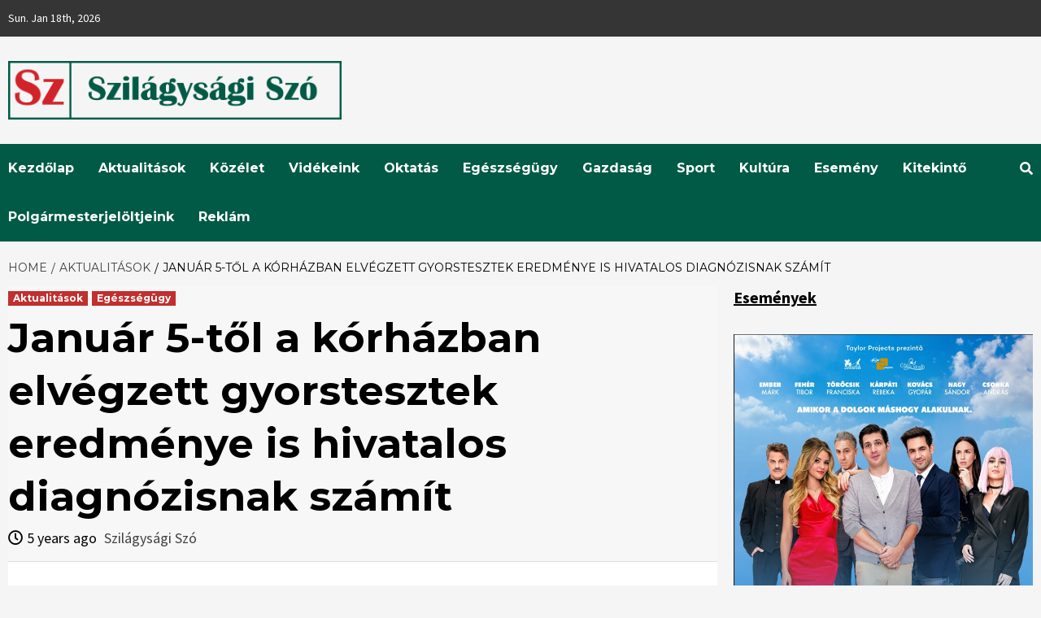

--- FILE ---
content_type: text/html; charset=UTF-8
request_url: https://www.szilagysagiszo.ro/januar-5-tol-a-korhazban-elvegzett-gyorstesztek-eredmenye-is-hivatalos-diagnozisnak-szamit/
body_size: 18749
content:
<!doctype html>
<html lang="en-US">
<head>
    <meta charset="UTF-8">
    <meta name="viewport" content="width=device-width, initial-scale=1">
    <link rel="profile" href="http://gmpg.org/xfn/11">

    <title>Január 5-től a kórházban elvégzett gyorstesztek eredménye is hivatalos diagnózisnak számít &#8211; Szilágysági Szó</title>

        <style type="text/css">
            
                .wp_post_author_widget .wp-post-author-meta .awpa-display-name > a:hover,
                body .wp-post-author-wrap .awpa-display-name > a:hover {
                    color: #af0000                }
                
                .wp-post-author-meta .wp-post-author-meta-more-posts a.awpa-more-posts:hover, 
                .awpa-review-field .right-star .awpa-rating-button:not(:disabled):hover {
                    color: #af0000;
                    border-color: #af0000                }
                    
                    </style>

<meta name='robots' content='max-image-preview:large' />
<link rel='dns-prefetch' href='//fonts.googleapis.com' />
<script type="text/javascript">
window._wpemojiSettings = {"baseUrl":"https:\/\/s.w.org\/images\/core\/emoji\/14.0.0\/72x72\/","ext":".png","svgUrl":"https:\/\/s.w.org\/images\/core\/emoji\/14.0.0\/svg\/","svgExt":".svg","source":{"concatemoji":"https:\/\/www.szilagysagiszo.ro\/wp-includes\/js\/wp-emoji-release.min.js?ver=45865589bd16a24d4c19d4bfdb610bbd"}};
/*! This file is auto-generated */
!function(i,n){var o,s,e;function c(e){try{var t={supportTests:e,timestamp:(new Date).valueOf()};sessionStorage.setItem(o,JSON.stringify(t))}catch(e){}}function p(e,t,n){e.clearRect(0,0,e.canvas.width,e.canvas.height),e.fillText(t,0,0);var t=new Uint32Array(e.getImageData(0,0,e.canvas.width,e.canvas.height).data),r=(e.clearRect(0,0,e.canvas.width,e.canvas.height),e.fillText(n,0,0),new Uint32Array(e.getImageData(0,0,e.canvas.width,e.canvas.height).data));return t.every(function(e,t){return e===r[t]})}function u(e,t,n){switch(t){case"flag":return n(e,"\ud83c\udff3\ufe0f\u200d\u26a7\ufe0f","\ud83c\udff3\ufe0f\u200b\u26a7\ufe0f")?!1:!n(e,"\ud83c\uddfa\ud83c\uddf3","\ud83c\uddfa\u200b\ud83c\uddf3")&&!n(e,"\ud83c\udff4\udb40\udc67\udb40\udc62\udb40\udc65\udb40\udc6e\udb40\udc67\udb40\udc7f","\ud83c\udff4\u200b\udb40\udc67\u200b\udb40\udc62\u200b\udb40\udc65\u200b\udb40\udc6e\u200b\udb40\udc67\u200b\udb40\udc7f");case"emoji":return!n(e,"\ud83e\udef1\ud83c\udffb\u200d\ud83e\udef2\ud83c\udfff","\ud83e\udef1\ud83c\udffb\u200b\ud83e\udef2\ud83c\udfff")}return!1}function f(e,t,n){var r="undefined"!=typeof WorkerGlobalScope&&self instanceof WorkerGlobalScope?new OffscreenCanvas(300,150):i.createElement("canvas"),a=r.getContext("2d",{willReadFrequently:!0}),o=(a.textBaseline="top",a.font="600 32px Arial",{});return e.forEach(function(e){o[e]=t(a,e,n)}),o}function t(e){var t=i.createElement("script");t.src=e,t.defer=!0,i.head.appendChild(t)}"undefined"!=typeof Promise&&(o="wpEmojiSettingsSupports",s=["flag","emoji"],n.supports={everything:!0,everythingExceptFlag:!0},e=new Promise(function(e){i.addEventListener("DOMContentLoaded",e,{once:!0})}),new Promise(function(t){var n=function(){try{var e=JSON.parse(sessionStorage.getItem(o));if("object"==typeof e&&"number"==typeof e.timestamp&&(new Date).valueOf()<e.timestamp+604800&&"object"==typeof e.supportTests)return e.supportTests}catch(e){}return null}();if(!n){if("undefined"!=typeof Worker&&"undefined"!=typeof OffscreenCanvas&&"undefined"!=typeof URL&&URL.createObjectURL&&"undefined"!=typeof Blob)try{var e="postMessage("+f.toString()+"("+[JSON.stringify(s),u.toString(),p.toString()].join(",")+"));",r=new Blob([e],{type:"text/javascript"}),a=new Worker(URL.createObjectURL(r),{name:"wpTestEmojiSupports"});return void(a.onmessage=function(e){c(n=e.data),a.terminate(),t(n)})}catch(e){}c(n=f(s,u,p))}t(n)}).then(function(e){for(var t in e)n.supports[t]=e[t],n.supports.everything=n.supports.everything&&n.supports[t],"flag"!==t&&(n.supports.everythingExceptFlag=n.supports.everythingExceptFlag&&n.supports[t]);n.supports.everythingExceptFlag=n.supports.everythingExceptFlag&&!n.supports.flag,n.DOMReady=!1,n.readyCallback=function(){n.DOMReady=!0}}).then(function(){return e}).then(function(){var e;n.supports.everything||(n.readyCallback(),(e=n.source||{}).concatemoji?t(e.concatemoji):e.wpemoji&&e.twemoji&&(t(e.twemoji),t(e.wpemoji)))}))}((window,document),window._wpemojiSettings);
</script>
<style type="text/css">
img.wp-smiley,
img.emoji {
	display: inline !important;
	border: none !important;
	box-shadow: none !important;
	height: 1em !important;
	width: 1em !important;
	margin: 0 0.07em !important;
	vertical-align: -0.1em !important;
	background: none !important;
	padding: 0 !important;
}
</style>
	<link rel='stylesheet' id='wpauthor-blocks-fontawesome-front-css' href='https://www.szilagysagiszo.ro/wp-content/plugins/wp-post-author/assets/fontawesome/css/all.css?ver=3.6.1' type='text/css' media='all' />
<link rel='stylesheet' id='wpauthor-frontend-block-style-css-css' href='https://www.szilagysagiszo.ro/wp-content/plugins/wp-post-author/assets/dist/blocks.style.build.css?ver=3.6.1' type='text/css' media='all' />
<link rel='stylesheet' id='wp-block-library-css' href='https://www.szilagysagiszo.ro/wp-includes/css/dist/block-library/style.min.css?ver=45865589bd16a24d4c19d4bfdb610bbd' type='text/css' media='all' />
<style id='classic-theme-styles-inline-css' type='text/css'>
/*! This file is auto-generated */
.wp-block-button__link{color:#fff;background-color:#32373c;border-radius:9999px;box-shadow:none;text-decoration:none;padding:calc(.667em + 2px) calc(1.333em + 2px);font-size:1.125em}.wp-block-file__button{background:#32373c;color:#fff;text-decoration:none}
</style>
<style id='global-styles-inline-css' type='text/css'>
body{--wp--preset--color--black: #000000;--wp--preset--color--cyan-bluish-gray: #abb8c3;--wp--preset--color--white: #ffffff;--wp--preset--color--pale-pink: #f78da7;--wp--preset--color--vivid-red: #cf2e2e;--wp--preset--color--luminous-vivid-orange: #ff6900;--wp--preset--color--luminous-vivid-amber: #fcb900;--wp--preset--color--light-green-cyan: #7bdcb5;--wp--preset--color--vivid-green-cyan: #00d084;--wp--preset--color--pale-cyan-blue: #8ed1fc;--wp--preset--color--vivid-cyan-blue: #0693e3;--wp--preset--color--vivid-purple: #9b51e0;--wp--preset--gradient--vivid-cyan-blue-to-vivid-purple: linear-gradient(135deg,rgba(6,147,227,1) 0%,rgb(155,81,224) 100%);--wp--preset--gradient--light-green-cyan-to-vivid-green-cyan: linear-gradient(135deg,rgb(122,220,180) 0%,rgb(0,208,130) 100%);--wp--preset--gradient--luminous-vivid-amber-to-luminous-vivid-orange: linear-gradient(135deg,rgba(252,185,0,1) 0%,rgba(255,105,0,1) 100%);--wp--preset--gradient--luminous-vivid-orange-to-vivid-red: linear-gradient(135deg,rgba(255,105,0,1) 0%,rgb(207,46,46) 100%);--wp--preset--gradient--very-light-gray-to-cyan-bluish-gray: linear-gradient(135deg,rgb(238,238,238) 0%,rgb(169,184,195) 100%);--wp--preset--gradient--cool-to-warm-spectrum: linear-gradient(135deg,rgb(74,234,220) 0%,rgb(151,120,209) 20%,rgb(207,42,186) 40%,rgb(238,44,130) 60%,rgb(251,105,98) 80%,rgb(254,248,76) 100%);--wp--preset--gradient--blush-light-purple: linear-gradient(135deg,rgb(255,206,236) 0%,rgb(152,150,240) 100%);--wp--preset--gradient--blush-bordeaux: linear-gradient(135deg,rgb(254,205,165) 0%,rgb(254,45,45) 50%,rgb(107,0,62) 100%);--wp--preset--gradient--luminous-dusk: linear-gradient(135deg,rgb(255,203,112) 0%,rgb(199,81,192) 50%,rgb(65,88,208) 100%);--wp--preset--gradient--pale-ocean: linear-gradient(135deg,rgb(255,245,203) 0%,rgb(182,227,212) 50%,rgb(51,167,181) 100%);--wp--preset--gradient--electric-grass: linear-gradient(135deg,rgb(202,248,128) 0%,rgb(113,206,126) 100%);--wp--preset--gradient--midnight: linear-gradient(135deg,rgb(2,3,129) 0%,rgb(40,116,252) 100%);--wp--preset--font-size--small: 13px;--wp--preset--font-size--medium: 20px;--wp--preset--font-size--large: 36px;--wp--preset--font-size--x-large: 42px;--wp--preset--spacing--20: 0.44rem;--wp--preset--spacing--30: 0.67rem;--wp--preset--spacing--40: 1rem;--wp--preset--spacing--50: 1.5rem;--wp--preset--spacing--60: 2.25rem;--wp--preset--spacing--70: 3.38rem;--wp--preset--spacing--80: 5.06rem;--wp--preset--shadow--natural: 6px 6px 9px rgba(0, 0, 0, 0.2);--wp--preset--shadow--deep: 12px 12px 50px rgba(0, 0, 0, 0.4);--wp--preset--shadow--sharp: 6px 6px 0px rgba(0, 0, 0, 0.2);--wp--preset--shadow--outlined: 6px 6px 0px -3px rgba(255, 255, 255, 1), 6px 6px rgba(0, 0, 0, 1);--wp--preset--shadow--crisp: 6px 6px 0px rgba(0, 0, 0, 1);}:where(.is-layout-flex){gap: 0.5em;}:where(.is-layout-grid){gap: 0.5em;}body .is-layout-flow > .alignleft{float: left;margin-inline-start: 0;margin-inline-end: 2em;}body .is-layout-flow > .alignright{float: right;margin-inline-start: 2em;margin-inline-end: 0;}body .is-layout-flow > .aligncenter{margin-left: auto !important;margin-right: auto !important;}body .is-layout-constrained > .alignleft{float: left;margin-inline-start: 0;margin-inline-end: 2em;}body .is-layout-constrained > .alignright{float: right;margin-inline-start: 2em;margin-inline-end: 0;}body .is-layout-constrained > .aligncenter{margin-left: auto !important;margin-right: auto !important;}body .is-layout-constrained > :where(:not(.alignleft):not(.alignright):not(.alignfull)){max-width: var(--wp--style--global--content-size);margin-left: auto !important;margin-right: auto !important;}body .is-layout-constrained > .alignwide{max-width: var(--wp--style--global--wide-size);}body .is-layout-flex{display: flex;}body .is-layout-flex{flex-wrap: wrap;align-items: center;}body .is-layout-flex > *{margin: 0;}body .is-layout-grid{display: grid;}body .is-layout-grid > *{margin: 0;}:where(.wp-block-columns.is-layout-flex){gap: 2em;}:where(.wp-block-columns.is-layout-grid){gap: 2em;}:where(.wp-block-post-template.is-layout-flex){gap: 1.25em;}:where(.wp-block-post-template.is-layout-grid){gap: 1.25em;}.has-black-color{color: var(--wp--preset--color--black) !important;}.has-cyan-bluish-gray-color{color: var(--wp--preset--color--cyan-bluish-gray) !important;}.has-white-color{color: var(--wp--preset--color--white) !important;}.has-pale-pink-color{color: var(--wp--preset--color--pale-pink) !important;}.has-vivid-red-color{color: var(--wp--preset--color--vivid-red) !important;}.has-luminous-vivid-orange-color{color: var(--wp--preset--color--luminous-vivid-orange) !important;}.has-luminous-vivid-amber-color{color: var(--wp--preset--color--luminous-vivid-amber) !important;}.has-light-green-cyan-color{color: var(--wp--preset--color--light-green-cyan) !important;}.has-vivid-green-cyan-color{color: var(--wp--preset--color--vivid-green-cyan) !important;}.has-pale-cyan-blue-color{color: var(--wp--preset--color--pale-cyan-blue) !important;}.has-vivid-cyan-blue-color{color: var(--wp--preset--color--vivid-cyan-blue) !important;}.has-vivid-purple-color{color: var(--wp--preset--color--vivid-purple) !important;}.has-black-background-color{background-color: var(--wp--preset--color--black) !important;}.has-cyan-bluish-gray-background-color{background-color: var(--wp--preset--color--cyan-bluish-gray) !important;}.has-white-background-color{background-color: var(--wp--preset--color--white) !important;}.has-pale-pink-background-color{background-color: var(--wp--preset--color--pale-pink) !important;}.has-vivid-red-background-color{background-color: var(--wp--preset--color--vivid-red) !important;}.has-luminous-vivid-orange-background-color{background-color: var(--wp--preset--color--luminous-vivid-orange) !important;}.has-luminous-vivid-amber-background-color{background-color: var(--wp--preset--color--luminous-vivid-amber) !important;}.has-light-green-cyan-background-color{background-color: var(--wp--preset--color--light-green-cyan) !important;}.has-vivid-green-cyan-background-color{background-color: var(--wp--preset--color--vivid-green-cyan) !important;}.has-pale-cyan-blue-background-color{background-color: var(--wp--preset--color--pale-cyan-blue) !important;}.has-vivid-cyan-blue-background-color{background-color: var(--wp--preset--color--vivid-cyan-blue) !important;}.has-vivid-purple-background-color{background-color: var(--wp--preset--color--vivid-purple) !important;}.has-black-border-color{border-color: var(--wp--preset--color--black) !important;}.has-cyan-bluish-gray-border-color{border-color: var(--wp--preset--color--cyan-bluish-gray) !important;}.has-white-border-color{border-color: var(--wp--preset--color--white) !important;}.has-pale-pink-border-color{border-color: var(--wp--preset--color--pale-pink) !important;}.has-vivid-red-border-color{border-color: var(--wp--preset--color--vivid-red) !important;}.has-luminous-vivid-orange-border-color{border-color: var(--wp--preset--color--luminous-vivid-orange) !important;}.has-luminous-vivid-amber-border-color{border-color: var(--wp--preset--color--luminous-vivid-amber) !important;}.has-light-green-cyan-border-color{border-color: var(--wp--preset--color--light-green-cyan) !important;}.has-vivid-green-cyan-border-color{border-color: var(--wp--preset--color--vivid-green-cyan) !important;}.has-pale-cyan-blue-border-color{border-color: var(--wp--preset--color--pale-cyan-blue) !important;}.has-vivid-cyan-blue-border-color{border-color: var(--wp--preset--color--vivid-cyan-blue) !important;}.has-vivid-purple-border-color{border-color: var(--wp--preset--color--vivid-purple) !important;}.has-vivid-cyan-blue-to-vivid-purple-gradient-background{background: var(--wp--preset--gradient--vivid-cyan-blue-to-vivid-purple) !important;}.has-light-green-cyan-to-vivid-green-cyan-gradient-background{background: var(--wp--preset--gradient--light-green-cyan-to-vivid-green-cyan) !important;}.has-luminous-vivid-amber-to-luminous-vivid-orange-gradient-background{background: var(--wp--preset--gradient--luminous-vivid-amber-to-luminous-vivid-orange) !important;}.has-luminous-vivid-orange-to-vivid-red-gradient-background{background: var(--wp--preset--gradient--luminous-vivid-orange-to-vivid-red) !important;}.has-very-light-gray-to-cyan-bluish-gray-gradient-background{background: var(--wp--preset--gradient--very-light-gray-to-cyan-bluish-gray) !important;}.has-cool-to-warm-spectrum-gradient-background{background: var(--wp--preset--gradient--cool-to-warm-spectrum) !important;}.has-blush-light-purple-gradient-background{background: var(--wp--preset--gradient--blush-light-purple) !important;}.has-blush-bordeaux-gradient-background{background: var(--wp--preset--gradient--blush-bordeaux) !important;}.has-luminous-dusk-gradient-background{background: var(--wp--preset--gradient--luminous-dusk) !important;}.has-pale-ocean-gradient-background{background: var(--wp--preset--gradient--pale-ocean) !important;}.has-electric-grass-gradient-background{background: var(--wp--preset--gradient--electric-grass) !important;}.has-midnight-gradient-background{background: var(--wp--preset--gradient--midnight) !important;}.has-small-font-size{font-size: var(--wp--preset--font-size--small) !important;}.has-medium-font-size{font-size: var(--wp--preset--font-size--medium) !important;}.has-large-font-size{font-size: var(--wp--preset--font-size--large) !important;}.has-x-large-font-size{font-size: var(--wp--preset--font-size--x-large) !important;}
.wp-block-navigation a:where(:not(.wp-element-button)){color: inherit;}
:where(.wp-block-post-template.is-layout-flex){gap: 1.25em;}:where(.wp-block-post-template.is-layout-grid){gap: 1.25em;}
:where(.wp-block-columns.is-layout-flex){gap: 2em;}:where(.wp-block-columns.is-layout-grid){gap: 2em;}
.wp-block-pullquote{font-size: 1.5em;line-height: 1.6;}
</style>
<link rel='stylesheet' id='awpa-wp-post-author-styles-css' href='https://www.szilagysagiszo.ro/wp-content/plugins/wp-post-author/assets/css/awpa-frontend-style.css?ver=3.6.1' type='text/css' media='all' />
<link rel='stylesheet' id='font-awesome-v5-css' href='https://www.szilagysagiszo.ro/wp-content/themes/covernews-pro/assets/font-awesome-v5/css/fontawesome-all.min.css?ver=45865589bd16a24d4c19d4bfdb610bbd' type='text/css' media='all' />
<link rel='stylesheet' id='bootstrap-css' href='https://www.szilagysagiszo.ro/wp-content/themes/covernews-pro/assets/bootstrap/css/bootstrap.min.css?ver=45865589bd16a24d4c19d4bfdb610bbd' type='text/css' media='all' />
<link rel='stylesheet' id='slick-css' href='https://www.szilagysagiszo.ro/wp-content/themes/covernews-pro/assets/slick/css/slick.min.css?ver=45865589bd16a24d4c19d4bfdb610bbd' type='text/css' media='all' />
<link rel='stylesheet' id='sidr-css' href='https://www.szilagysagiszo.ro/wp-content/themes/covernews-pro/assets/sidr/css/jquery.sidr.dark.css?ver=45865589bd16a24d4c19d4bfdb610bbd' type='text/css' media='all' />
<link rel='stylesheet' id='magnific-popup-css' href='https://www.szilagysagiszo.ro/wp-content/themes/covernews-pro/assets/magnific-popup/magnific-popup.css?ver=45865589bd16a24d4c19d4bfdb610bbd' type='text/css' media='all' />
<link rel='stylesheet' id='sliderpro-css' href='https://www.szilagysagiszo.ro/wp-content/themes/covernews-pro/assets/slider-pro/css/slider-pro.min.css?ver=45865589bd16a24d4c19d4bfdb610bbd' type='text/css' media='all' />
<link rel='stylesheet' id='covernews-google-fonts-css' href='https://fonts.googleapis.com/css?family=Source%20Sans%20Pro:400,400i,700,700i|Montserrat:400,700&#038;subset=latin,latin-ext' type='text/css' media='all' />
<link rel='stylesheet' id='covernews-style-css' href='https://www.szilagysagiszo.ro/wp-content/themes/covernews-pro/style.css?ver=45865589bd16a24d4c19d4bfdb610bbd' type='text/css' media='all' />
<style id='covernews-style-inline-css' type='text/css'>


                body .top-masthead {
        background: #353535;
        }


    
                body .top-masthead,
        body .top-masthead a {
        color: #ffffff;

        }

    
                body .offcanvas-menu span,
        body .data-bg,
        body .primary-color {
        background-color: #000000;
        }

        body{
        color: #000000;
        }
    
                body .secondary-color,
        body button,
        body input[type="button"],
        body input[type="reset"],
        body input[type="submit"],
        body .site-content .search-form .search-submit,
        body .site-footer .search-form .search-submit,
        body .main-navigation,
        body .em-post-format i,
        body span.header-after:after,
        body #secondary .widget-title span:after,
        body .af-tabs.nav-tabs > li.active > a:after,
        body .af-tabs.nav-tabs > li > a:hover:after,
        body .exclusive-posts .exclusive-now,
        body span.trending-no,
        body .tagcloud a:hover{
        background: #005a46;
        }

        body a:hover,
        body a:focus,
        body a:active,
        body .figure-categories-2 .cat-links a
        {
        color: #005a46;
        }

<!--        body .full-plus-list .spotlight-post:first-of-type .figure-categories .cat-links a.covernews-categories,-->
<!--        body .figure-categories .cat-links a.covernews-categories-->
<!--        {-->
<!--        background-color: --><!--;-->
<!--        }-->

        body #loader:after {

        border-left-color: #005a46;

        }


    

        

        a{
        color: #404040;

        }

        .af-tabs.nav-tabs > li.active > a,
        .af-tabs.nav-tabs > li:hover > a,
        .af-tabs.nav-tabs > li:focus > a{
        color: #404040;
        }

        .social-widget-menu ul li a,
        .em-author-details ul li a,
        .tagcloud a {
        border-color: #404040;
        }

        a:visited{
        color: #404040;
        }
    
                body h1,
        body h2,
        body h2 span,
        body h3,
        body h4,
        body h5,
        body h6,
        body #primary .widget-title,
        body .af-tabs.nav-tabs > li.active > a, .af-tabs.nav-tabs > li:hover > a, .af-tabs.nav-tabs > li:focus > a{
        color: #000000;

        }
    
                body h1,
        body h2,
        body h2 span,
        body h3,
        body h4,
        body h5,
        body h6 {
        line-height: 1.3;
        }
    
        
        body .main-navigation .menu ul.menu-desktop > li > a,
        body .navigation-container .icon-search
        {
        color: #ffffff;
        }

        body .main-navigation .menu ul.menu-desktop > li > a:visited
        {
        color: #ffffff;
        }

    
        
        body span.menu-description
        {
        background: #353535;
        }

    
        
        body span.menu-description
        {
        color: #ffffff;
        }

    

        
        body h3.article-title.article-title-1 a,
        body .trending-posts-carousel h3.article-title a,
        body .exclusive-slides a
        {
        color: #404040;
        }

        body h3.article-title.article-title-1 a:visited,
        body .trending-posts-carousel h3.article-title a:visited,
        body .exclusive-slides a:visited
        {
        color: #404040;
        }

    
                body .slider-figcaption-1 .slide-title a,
        body .categorized-story .title-heading .article-title-2 a,
        body .full-plus-list .spotlight-post:first-of-type figcaption h3 a{
        color: #ffffff;
        }

        body .slider-figcaption-1 .slide-title a:visited,
        body .categorized-story .title-heading .article-title-2 a:visited,
        body .full-plus-list .spotlight-post:first-of-type figcaption h3 a:visited{
        color: #ffffff;
        }




    
                body .figure-categories-bg .em-post-format:before{
        background: #ffffff;
        }
        body .em-post-format{
        color: #ffffff;
        }

    

                body,
        body button,
        body input,
        body select,
        body optgroup,
        body textarea {
        font-family: Source Sans Pro;
        }

    
                body h1,
        body h2,
        body h3,
        body h4,
        body h5,
        body h6,
        body .main-navigation a,
        body .font-family-1,
        body .site-description,
        body .trending-posts-line,
        body .exclusive-posts,
        body .widget-title,
        body .em-widget-subtitle,
        body .grid-item-metadata .item-metadata,
        body .af-navcontrols .slide-count,
        body .figure-categories .cat-links,
        body .nav-links a {
        font-family: Montserrat;
        }

    

                .article-title, .site-branding .site-title, .main-navigation .menu ul li a, .slider-figcaption .slide-title {
        letter-spacing: 0px;
        line-height: 1.3;
        }

    <!--        category color starts-->

   
        body .figure-categories .cat-links a.category-color-1 {
        background-color: #bb1919;
        }

        body .trending-story .figure-categories .cat-links a.covernews-categories.category-color-1,
        body .list .spotlight-post .figure-categories .cat-links a.covernews-categories.category-color-1,
        body .full-plus-list .spotlight-post .figure-categories .cat-links a.covernews-categories.category-color-1,
        body .covernews_tabbed_posts_widget .figure-categories .cat-links a.covernews-categories.category-color-1,
        body .trending-posts-vertical-carousel .figure-categories .cat-links a.covernews-categories.category-color-1
        {
        color: #bb1919;
        }

        body .full-plus-list .spotlight-post:first-of-type .figure-categories .cat-links a.covernews-categories.category-color-1{
        color: #ffffff;
        background-color: #bb1919;
        }

        body span.header-after.category-color-1:after{
        background: #bb1919;
        }

    

        
        body .figure-categories .cat-links a.category-color-2 {
        background-color: #2a4051;
        }

        body .trending-story .figure-categories .cat-links a.covernews-categories.category-color-2,
        body .list .spotlight-post .figure-categories .cat-links a.covernews-categories.category-color-2,
        body .full-plus-list .spotlight-post .figure-categories .cat-links a.covernews-categories.category-color-2,
        body .covernews_tabbed_posts_widget .figure-categories .cat-links a.covernews-categories.category-color-2,
        body .trending-posts-vertical-carousel .figure-categories .cat-links a.covernews-categories.category-color-2
        {
        color: #2a4051;
        }

        body .full-plus-list .spotlight-post:first-of-type .figure-categories .cat-links a.covernews-categories.category-color-2{
        color: #ffffff;
        background-color: #2a4051;
        }

        body span.header-after.category-color-2:after{
        background: #2a4051;
        }
    
        
        body .figure-categories .cat-links a.category-color-3 {
        background-color: #d60000;
        }

        body .trending-story .figure-categories .cat-links a.covernews-categories.category-color-3,
        body .list .spotlight-post .figure-categories .cat-links a.covernews-categories.category-color-3,
        body .full-plus-list .spotlight-post .figure-categories .cat-links a.covernews-categories.category-color-3,
        body .covernews_tabbed_posts_widget .figure-categories .cat-links a.covernews-categories.category-color-3,
        body .trending-posts-vertical-carousel .figure-categories .cat-links a.covernews-categories.category-color-3
        {
        color: #d60000;
        }

        body .full-plus-list .spotlight-post:first-of-type .figure-categories .cat-links a.covernews-categories.category-color-3{
        color: #ffffff;
        background-color: #d60000;
        }

        body span.header-after.category-color-3:after{
        background: #d60000;
        }
    
        
        body .figure-categories .cat-links a.category-color-4 {
        background-color: #e91e63;
        }

        body .trending-story .figure-categories .cat-links a.covernews-categories.category-color-4,
        body .list .spotlight-post .figure-categories .cat-links a.covernews-categories.category-color-4,
        body .full-plus-list .spotlight-post .figure-categories .cat-links a.covernews-categories.category-color-4,
        body .covernews_tabbed_posts_widget .figure-categories .cat-links a.covernews-categories.category-color-4,
        body .trending-posts-vertical-carousel .figure-categories .cat-links a.covernews-categories.category-color-4
        {
        color: #e91e63;
        }

        body .full-plus-list .spotlight-post:first-of-type .figure-categories .cat-links a.covernews-categories.category-color-4{
        color: #ffffff;
        background-color: #e91e63;
        }

        body span.header-after.category-color-4:after{
        background: #e91e63;
        }
    
        
        body .figure-categories .cat-links a.category-color-5 {
        background-color: #f99500;
        }

        body .trending-story .figure-categories .cat-links a.covernews-categories.category-color-5,
        body .list .spotlight-post .figure-categories .cat-links a.covernews-categories.category-color-5,
        body .full-plus-list .spotlight-post .figure-categories .cat-links a.covernews-categories.category-color-5,
        body .covernews_tabbed_posts_widget .figure-categories .cat-links a.covernews-categories.category-color-5,
        body .trending-posts-vertical-carousel .figure-categories .cat-links a.covernews-categories.category-color-5
        {
        color: #f99500;
        }

        body .full-plus-list .spotlight-post:first-of-type .figure-categories .cat-links a.covernews-categories.category-color-5{
        color: #ffffff;
        background-color: #f99500;
        }

        body span.header-after.category-color-5:after{
        background: #f99500;
        }
    
        
        body .figure-categories .cat-links a.category-color-6 {
        background-color: #61c436;
        }

        body .trending-story .figure-categories .cat-links a.covernews-categories.category-color-6,
        body .list .spotlight-post .figure-categories .cat-links a.covernews-categories.category-color-6,
        body .full-plus-list .spotlight-post .figure-categories .cat-links a.covernews-categories.category-color-6,
        body .covernews_tabbed_posts_widget .figure-categories .cat-links a.covernews-categories.category-color-6,
        body .trending-posts-vertical-carousel .figure-categories .cat-links a.covernews-categories.category-color-6
        {
        color: #61c436;
        }

        body .full-plus-list .spotlight-post:first-of-type .figure-categories .cat-links a.covernews-categories.category-color-6{
        color: #ffffff;
        background-color: #61c436;
        }

        body span.header-after.category-color-6:after{
        background: #61c436;
        }
    
        
        body .figure-categories .cat-links a.category-color-7 {
        background-color: #a66bbe;
        }

        body .trending-story .figure-categories .cat-links a.covernews-categories.category-color-7,
        body .list .spotlight-post .figure-categories .cat-links a.covernews-categories.category-color-7,
        body .full-plus-list .spotlight-post .figure-categories .cat-links a.covernews-categories.category-color-7,
        body .covernews_tabbed_posts_widget .figure-categories .cat-links a.covernews-categories.category-color-7,
        body .trending-posts-vertical-carousel .figure-categories .cat-links a.covernews-categories.category-color-7
        {
        color: #a66bbe;
        }

        body .full-plus-list .spotlight-post:first-of-type .figure-categories .cat-links a.covernews-categories.category-color-7{
        color: #ffffff;
        background-color: #a66bbe;
        }

        body span.header-after.category-color-7:after{
        background: #a66bbe;
        }
    
    
        body .figure-categories .cat-links a.category-color-8 {
        background-color: #ffffff;
        color: #404040;
        }

        body .trending-story .figure-categories .cat-links a.covernews-categories.category-color-8,
        body .list .spotlight-post .figure-categories .cat-links a.covernews-categories.category-color-8,
        body .full-plus-list .spotlight-post .figure-categories .cat-links a.covernews-categories.category-color-8,
        body .covernews_tabbed_posts_widget .figure-categories .cat-links a.covernews-categories.category-color-8,
        body .trending-posts-vertical-carousel .figure-categories .cat-links a.covernews-categories.category-color-8
        {
        color: #404040;
        }

        body .full-plus-list .spotlight-post:first-of-type .figure-categories .cat-links a.covernews-categories.category-color-8{
        color: #404040;
        background-color: #ffffff;
        }

        body span.header-after.category-color-8:after{
        background: #ffffff;
        color: #404040;
        }
    
            body .site-footer {
        background: #1f2125;

        }

    
                body .site-footer,
        body .site-footer .widget-title span,
        body .site-footer .site-title a,
        body .site-footer .site-description,
        body .site-footer a {
        color: #ffffff;

        }

        .site-footer .social-widget-menu ul li a,
        .site-footer .em-author-details ul li a,
        .site-footer .tagcloud a
        {
        border-color: #ffffff;
        }

        .site-footer a:visited {
        color: #ffffff;
        }


    
                body .site-info {
        background: #000000;

        }

    
                body .site-info,
        body .site-info a {
        color: #ffffff;

        }

    
            body .mailchimp-block {
        background: #1f2125;

        }
    

                body .mc4wp-form-fields input[type="text"], body .mc4wp-form-fields input[type="email"] {
        border-color: #4d5b73;

        }
    
        @media only screen and (min-width: 1025px) and (max-width: 1599px) {

                body .af-main-banner .slider-figcaption .slide-title {
        font-size: 35px;
        }


    




        
        body .af-tabs.nav-tabs > li > a,
        body #secondary .af-tabs.nav-tabs > li > a,
        body #primary .af-tabs.nav-tabs > li > a,
        body footer .widget-title,
        body #secondary .widget-title span,
        body span.header-after
        {
        font-size: 20px;
        }

    

        
        body.archive .content-area .page-title,
        body.search-results .content-area .header-title-wrapper .page-title,
        body header.entry-header h1.entry-title{
        font-size: 50px;
        }

    
                body #primary .em-widget-subtitle {
        font-size: 20px;
        }

    

    }
<!--        end if media query-->

        
</style>
<script type='text/javascript' src='https://www.szilagysagiszo.ro/wp-includes/js/jquery/jquery.min.js?ver=3.7.0' id='jquery-core-js'></script>
<script type='text/javascript' src='https://www.szilagysagiszo.ro/wp-includes/js/jquery/jquery-migrate.min.js?ver=3.4.1' id='jquery-migrate-js'></script>
<script type='text/javascript' src='https://www.szilagysagiszo.ro/wp-content/plugins/wp-post-author/assets/js/awpa-frontend-scripts.js?ver=3.6.1' id='awpa-custom-bg-scripts-js'></script>
<link rel="https://api.w.org/" href="https://www.szilagysagiszo.ro/wp-json/" /><link rel="alternate" type="application/json" href="https://www.szilagysagiszo.ro/wp-json/wp/v2/posts/16464" /><link rel="EditURI" type="application/rsd+xml" title="RSD" href="https://www.szilagysagiszo.ro/xmlrpc.php?rsd" />

<link rel="canonical" href="https://www.szilagysagiszo.ro/januar-5-tol-a-korhazban-elvegzett-gyorstesztek-eredmenye-is-hivatalos-diagnozisnak-szamit/" />
<link rel='shortlink' href='https://www.szilagysagiszo.ro/?p=16464' />
<link rel="alternate" type="application/json+oembed" href="https://www.szilagysagiszo.ro/wp-json/oembed/1.0/embed?url=https%3A%2F%2Fwww.szilagysagiszo.ro%2Fjanuar-5-tol-a-korhazban-elvegzett-gyorstesztek-eredmenye-is-hivatalos-diagnozisnak-szamit%2F" />
<link rel="alternate" type="text/xml+oembed" href="https://www.szilagysagiszo.ro/wp-json/oembed/1.0/embed?url=https%3A%2F%2Fwww.szilagysagiszo.ro%2Fjanuar-5-tol-a-korhazban-elvegzett-gyorstesztek-eredmenye-is-hivatalos-diagnozisnak-szamit%2F&#038;format=xml" />
		<script type="text/javascript">
			var _statcounter = _statcounter || [];
			_statcounter.push({"tags": {"author": "szilagysagi-szo"}});
		</script>
		        <style type="text/css">
                        .site-title,
            .site-description {
                position: absolute;
                clip: rect(1px, 1px, 1px, 1px);
            }

            

        </style>
        </head>

<body class="post-template-default single single-post postid-16464 single-format-standard wp-custom-logo default-content-layout align-content-left">


<div id="page" class="site">
    <a class="skip-link screen-reader-text" href="#content">Skip to content</a>

    <div class="top-masthead">

        <div class="container">
            <div class="row">
                                    <div class="col-xs-12 col-sm-12 col-md-8 device-center">
                                                    <span class="topbar-date">
                                        Sun. Jan 18th, 2026                                     </span>

                        
                                            </div>
                                                    <div class="col-xs-12 col-sm-12 col-md-4 pull-right">
                                            </div>
                            </div>
        </div>
    </div> <!--    Topbar Ends-->
<header id="masthead" class="site-header">
        <div class="masthead-banner " data-background="">
        <div class="container">
            <div class="row">
                <div class="col-md-4">
                    <div class="site-branding">
                        <a href="https://www.szilagysagiszo.ro/" class="custom-logo-link" rel="home"><img width="853" height="150" src="https://www.szilagysagiszo.ro/wp-content/uploads/2018/12/szilagysagi_szo__logo_.png" class="custom-logo" alt="Szilágysági Szó" decoding="async" fetchpriority="high" srcset="https://www.szilagysagiszo.ro/wp-content/uploads/2018/12/szilagysagi_szo__logo_.png 853w, https://www.szilagysagiszo.ro/wp-content/uploads/2018/12/szilagysagi_szo__logo_-300x53.png 300w, https://www.szilagysagiszo.ro/wp-content/uploads/2018/12/szilagysagi_szo__logo_-768x135.png 768w" sizes="(max-width: 853px) 100vw, 853px" /></a>                            <p class="site-title font-family-1">
                                <a href="https://www.szilagysagiszo.ro/"
                                   rel="home">Szilágysági Szó</a>
                            </p>
                        
                                            </div>
                </div>
                <div class="col-md-8">
                                    </div>
            </div>
        </div>
    </div>
    <nav id="site-navigation" class="main-navigation">
        <div class="container">
            <div class="row">
                <div class="kol-12">
                    <div class="navigation-container">


                        <div class="cart-search">

                            <span class="af-search-click icon-search">
                                    <i class="fa fa-search"></i>
                            </span>
                        </div>


                        <span class="toggle-menu" aria-controls="primary-menu" aria-expanded="false">
                                <span class="screen-reader-text">Primary Menu</span>
                                 <i class="ham"></i>
                        </span>
                        <span class="af-mobile-site-title-wrap">
                            <a href="https://www.szilagysagiszo.ro/" class="custom-logo-link" rel="home"><img width="853" height="150" src="https://www.szilagysagiszo.ro/wp-content/uploads/2018/12/szilagysagi_szo__logo_.png" class="custom-logo" alt="Szilágysági Szó" decoding="async" srcset="https://www.szilagysagiszo.ro/wp-content/uploads/2018/12/szilagysagi_szo__logo_.png 853w, https://www.szilagysagiszo.ro/wp-content/uploads/2018/12/szilagysagi_szo__logo_-300x53.png 300w, https://www.szilagysagiszo.ro/wp-content/uploads/2018/12/szilagysagi_szo__logo_-768x135.png 768w" sizes="(max-width: 853px) 100vw, 853px" /></a>                            <p class="site-title font-family-1">
                                <a href="https://www.szilagysagiszo.ro/"
                                   rel="home">Szilágysági Szó</a>
                            </p>
                        </span>
                        <div class="menu main-menu"><ul id="primary-menu" class="menu"><li id="menu-item-91" class="menu-item menu-item-type-custom menu-item-object-custom menu-item-home menu-item-91"><a href="https://www.szilagysagiszo.ro/">Kezdőlap</a></li>
<li id="menu-item-61" class="menu-item menu-item-type-taxonomy menu-item-object-category current-post-ancestor current-menu-parent current-post-parent menu-item-61"><a href="https://www.szilagysagiszo.ro/category/aktualitasok/">Aktualitások</a></li>
<li id="menu-item-63" class="menu-item menu-item-type-taxonomy menu-item-object-category menu-item-63"><a href="https://www.szilagysagiszo.ro/category/kozelet/">Közélet</a></li>
<li id="menu-item-66" class="menu-item menu-item-type-taxonomy menu-item-object-category menu-item-66"><a href="https://www.szilagysagiszo.ro/category/videkeink/">Vidékeink</a></li>
<li id="menu-item-62" class="menu-item menu-item-type-taxonomy menu-item-object-category menu-item-62"><a href="https://www.szilagysagiszo.ro/category/oktatas/">Oktatás</a></li>
<li id="menu-item-208" class="menu-item menu-item-type-taxonomy menu-item-object-category current-post-ancestor current-menu-parent current-post-parent menu-item-208"><a href="https://www.szilagysagiszo.ro/category/egeszsegugy/">Egészségügy</a></li>
<li id="menu-item-891" class="menu-item menu-item-type-taxonomy menu-item-object-category menu-item-891"><a href="https://www.szilagysagiszo.ro/category/gazdasag/">Gazdaság</a></li>
<li id="menu-item-65" class="menu-item menu-item-type-taxonomy menu-item-object-category menu-item-65"><a href="https://www.szilagysagiszo.ro/category/sport/">Sport</a></li>
<li id="menu-item-64" class="menu-item menu-item-type-taxonomy menu-item-object-category menu-item-64"><a href="https://www.szilagysagiszo.ro/category/kultura/">Kultúra</a></li>
<li id="menu-item-833" class="menu-item menu-item-type-taxonomy menu-item-object-category menu-item-833"><a href="https://www.szilagysagiszo.ro/category/esemeny/">Esemény</a></li>
<li id="menu-item-209" class="menu-item menu-item-type-taxonomy menu-item-object-category menu-item-209"><a href="https://www.szilagysagiszo.ro/category/kitekinto/">Kitekintő</a></li>
<li id="menu-item-67" class="menu-item menu-item-type-taxonomy menu-item-object-category menu-item-67"><a href="https://www.szilagysagiszo.ro/category/ifjusag/">Polgármesterjelöltjeink</a></li>
<li id="menu-item-18154" class="menu-item menu-item-type-taxonomy menu-item-object-category menu-item-18154"><a href="https://www.szilagysagiszo.ro/category/reklam/">Reklám</a></li>
</ul></div>

                    </div>
                </div>
            </div>
        </div>
    </nav>
</header>

<div id="af-search-wrap">
    <div class="af-search-box table-block">
        <div class="table-block-child v-center text-center">
            <form role="search" method="get" class="search-form" action="https://www.szilagysagiszo.ro/">
				<label>
					<span class="screen-reader-text">Search for:</span>
					<input type="search" class="search-field" placeholder="Search &hellip;" value="" name="s" />
				</label>
				<input type="submit" class="search-submit" value="Search" />
			</form>        </div>
    </div>
    <div class="af-search-close af-search-click">
        <span></span>
        <span></span>
    </div>
</div>

    <div id="content" class="container">


        <div class="em-breadcrumbs font-family-1">
                <div class="row">
                        <div role="navigation" aria-label="Breadcrumbs" class="breadcrumb-trail breadcrumbs" itemprop="breadcrumb"><ul class="trail-items" itemscope itemtype="http://schema.org/BreadcrumbList"><meta name="numberOfItems" content="3" /><meta name="itemListOrder" content="Ascending" /><li itemprop="itemListElement" itemscope itemtype="http://schema.org/ListItem" class="trail-item trail-begin"><a href="https://www.szilagysagiszo.ro/" rel="home" itemprop="item"><span itemprop="name">Home</span></a><meta itemprop="position" content="1" /></li><li itemprop="itemListElement" itemscope itemtype="http://schema.org/ListItem" class="trail-item"><a href="https://www.szilagysagiszo.ro/category/aktualitasok/" itemprop="item"><span itemprop="name">Aktualitások</span></a><meta itemprop="position" content="2" /></li><li itemprop="itemListElement" itemscope itemtype="http://schema.org/ListItem" class="trail-item trail-end"><span itemprop="item"><span itemprop="name">Január 5-től a kórházban elvégzett gyorstesztek eredménye is hivatalos diagnózisnak számít</span></span><meta itemprop="position" content="3" /></li></ul></div>                </div>
        </div>


            <div class="row">
                <div id="primary" class="content-area">
                    <main id="main" class="site-main">

                                                    <article id="post-16464" class="post-16464 post type-post status-publish format-standard hentry category-aktualitasok category-egeszsegugy">
                                <div class="entry-content-wrap">
                                    <header class="entry-header">

    <div class="header-details-wrapper">
        <div class="entry-header-details">
                            <div class="figure-categories figure-categories-bg">
                                        <ul class="cat-links"><li class="meta-category">
                             <a class="covernews-categories category-color-1" href="https://www.szilagysagiszo.ro/category/aktualitasok/" alt="View all posts in Aktualitások"> 
                                 Aktualitások
                             </a>
                        </li><li class="meta-category">
                             <a class="covernews-categories category-color-1" href="https://www.szilagysagiszo.ro/category/egeszsegugy/" alt="View all posts in Egészségügy"> 
                                 Egészségügy
                             </a>
                        </li></ul>                </div>
                        <h1 class="entry-title">Január 5-től a kórházban elvégzett gyorstesztek eredménye is hivatalos diagnózisnak számít</h1>
            
                
        <span class="author-links">
                            <span class="item-metadata posts-date">
                <i class="far fa-clock"></i>5 years ago            </span>
                        
                <span class="item-metadata posts-author">
            <a href="https://www.szilagysagiszo.ro/author/szilagysagi_admin/">
                Szilágysági Szó            </a>
        </span>
                    </span>
                        

                    </div>
    </div>
    </header><!-- .entry-header -->                                    

    <div class="entry-content">
        <header>
<div class="meta">Keddtől hivatalosan is elismerik a kórházban elvégzett antigén gyorsteszteket a koronavírus-fertőzés kimutatására. Ezentúl ezeket is beleszámolják a hivatalos statisztikába – derül ki az Országos Közegészségügyi Hatóság közleményéből.</div>
</header>
<div class="entry-content">
<p>Eddig is végeztek antigén teszteket a kórházak sürgősségi osztályain, ám ezek eredményét egy PCR tesztnek is meg kellett erősítenie.<br />
Az Országos Közegészségügyi Hatóság szerint az antigén gyorstesztet a tünetek megjelenése után öt nappal, vagy egy fertőzött személlyel való érintkezést követően legtöbb hét nappal kell elvégezni.</p>
<p>A hatóságok felhívják a figyelmet, hogy az otthon elvégzett antigén gyorstesztek eredményét továbbra se ismerik el hivatalos diagnózisként.</p>
<p><strong>korona.rmdsz.ro</strong></p>
</div>
            <h3 class="awpa-title"></h3>
                                <div class="wp-post-author-wrap wp-post-author-shortcode  left">

                                                                         <div class="awpa-tab-content active" id="1_awpa-tab1">
                                    <div class="wp-post-author">
            <div class="awpa-img awpa-author-block square">
                <a href="https://www.szilagysagiszo.ro/author/szilagysagi_admin/"></a>
               
               
            </div>
            <div class="wp-post-author-meta awpa-author-block">
                <h4 class="awpa-display-name">
                    <a href="https://www.szilagysagiszo.ro/author/szilagysagi_admin/">Szilágysági Szó</a>
                    
                </h4>
                

                
                <div class="wp-post-author-meta-bio">
                                    </div>
                <div class="wp-post-author-meta-more-posts">
                    <p class="awpa-more-posts square">
                        <a href="https://www.szilagysagiszo.ro/author/szilagysagi_admin/" class="awpa-more-posts">See author&#039;s posts</a>
                    </p>
                </div>
                                    <ul class="awpa-contact-info round">
                                                                                                                                                            </ul>
                            </div>
        </div>

                                </div>
                       
                                                                    </div>
                                    <div class="post-item-metadata entry-meta">
                            </div>
                
	<nav class="navigation post-navigation" aria-label="Continue Reading">
		<h2 class="screen-reader-text">Continue Reading</h2>
		<div class="nav-links"><div class="nav-previous"><a href="https://www.szilagysagiszo.ro/szilagysomlyon-folytatodnak-a-megkezdett-munkalatok/" rel="prev"><span class="em-post-navigation">Previous</span> Szilágysomlyón folytatódnak a megkezdett munkálatok</a></div><div class="nav-next"><a href="https://www.szilagysagiszo.ro/novak-karoly-eduard-az-a-miniszter-szeretnek-lenni-aki-a-jovoert-dolgozik/" rel="next"><span class="em-post-navigation">Next</span> Novák Károly Eduárd: az a miniszter szeretnék lenni, aki a jövőért dolgozik</a></div></div>
	</nav>            </div><!-- .entry-content -->


                                </div>
                                
<div class="promotionspace enable-promotionspace">

        <div class="em-reated-posts  col-ten">
        <div class="row">
                            <h3 class="related-title">
                    VILLÁM HÍREK                </h3>
                        <div class="row">
                                    <div class="col-sm-4 latest-posts-grid" data-mh="latest-posts-grid">
                        <div class="spotlight-post">
                            <figure class="categorised-article">
                                <div class="categorised-article-wrapper">
                                    <div class="data-bg data-bg-hover data-bg-categorised"
                                         data-background="https://www.szilagysagiszo.ro/wp-content/uploads/2025/09/korhaz1-720x380.jpg">
                                        <a href="https://www.szilagysagiszo.ro/eletmentes-zilahon-a-szivbetegek-gyorsabb-es-biztonsagosabb-kezelesben-reszesulnek/"></a>
                                    </div>
                                </div>
                            </figure>

                            <figcaption>
                                <div class="figure-categories figure-categories-bg">
                                                                        <ul class="cat-links"><li class="meta-category">
                             <a class="covernews-categories category-color-1" href="https://www.szilagysagiszo.ro/category/aktualitasok/" alt="View all posts in Aktualitások"> 
                                 Aktualitások
                             </a>
                        </li><li class="meta-category">
                             <a class="covernews-categories category-color-1" href="https://www.szilagysagiszo.ro/category/egeszsegugy/" alt="View all posts in Egészségügy"> 
                                 Egészségügy
                             </a>
                        </li></ul>                                </div>
                                <h3 class="article-title article-title-1">
                                    <a href="https://www.szilagysagiszo.ro/eletmentes-zilahon-a-szivbetegek-gyorsabb-es-biztonsagosabb-kezelesben-reszesulnek/">
                                        Életmentés Zilahon: a szívbetegek gyorsabb és biztonságosabb kezelésben részesülnek                                    </a>
                                </h3>
                                <div class="grid-item-metadata">
                                    
        <span class="author-links">
                            <span class="item-metadata posts-date">
                <i class="far fa-clock"></i>2 days ago            </span>
                        
                <span class="item-metadata posts-author">
            <a href="https://www.szilagysagiszo.ro/author/szilagysagi_admin/">
                Szilágysági Szó            </a>
        </span>
                    </span>
                                        </div>
                            </figcaption>
                        </div>
                    </div>
                                    <div class="col-sm-4 latest-posts-grid" data-mh="latest-posts-grid">
                        <div class="spotlight-post">
                            <figure class="categorised-article">
                                <div class="categorised-article-wrapper">
                                    <div class="data-bg data-bg-hover data-bg-categorised"
                                         data-background="https://www.szilagysagiszo.ro/wp-content/uploads/2025/01/fagy-720x380.jpg">
                                        <a href="https://www.szilagysagiszo.ro/orszagszerte-hideg-fagyos-ido-varhato-a-kovetkezo-napokban-a-meteorologusok-elsofoku-riasztasokat-adtak-ki-fagy-miatt/"></a>
                                    </div>
                                </div>
                            </figure>

                            <figcaption>
                                <div class="figure-categories figure-categories-bg">
                                                                        <ul class="cat-links"><li class="meta-category">
                             <a class="covernews-categories category-color-1" href="https://www.szilagysagiszo.ro/category/aktualitasok/" alt="View all posts in Aktualitások"> 
                                 Aktualitások
                             </a>
                        </li><li class="meta-category">
                             <a class="covernews-categories category-color-1" href="https://www.szilagysagiszo.ro/category/kozelet/" alt="View all posts in Közélet"> 
                                 Közélet
                             </a>
                        </li></ul>                                </div>
                                <h3 class="article-title article-title-1">
                                    <a href="https://www.szilagysagiszo.ro/orszagszerte-hideg-fagyos-ido-varhato-a-kovetkezo-napokban-a-meteorologusok-elsofoku-riasztasokat-adtak-ki-fagy-miatt/">
                                        Országszerte hideg, fagyos idő várható a következő napokban; a meteorológusok elsőfokú riasztásokat adtak ki fagy miatt                                    </a>
                                </h3>
                                <div class="grid-item-metadata">
                                    
        <span class="author-links">
                            <span class="item-metadata posts-date">
                <i class="far fa-clock"></i>2 days ago            </span>
                        
                <span class="item-metadata posts-author">
            <a href="https://www.szilagysagiszo.ro/author/szilagysagi_admin/">
                Szilágysági Szó            </a>
        </span>
                    </span>
                                        </div>
                            </figcaption>
                        </div>
                    </div>
                                    <div class="col-sm-4 latest-posts-grid" data-mh="latest-posts-grid">
                        <div class="spotlight-post">
                            <figure class="categorised-article">
                                <div class="categorised-article-wrapper">
                                    <div class="data-bg data-bg-hover data-bg-categorised"
                                         data-background="https://www.szilagysagiszo.ro/wp-content/uploads/2025/10/zilah_felulnezetbol_facebook-720x380.jpg">
                                        <a href="https://www.szilagysagiszo.ro/bovitik-a-viz-es-csatornahalozatot-utcakat-korszerusitenek-zilahon/"></a>
                                    </div>
                                </div>
                            </figure>

                            <figcaption>
                                <div class="figure-categories figure-categories-bg">
                                                                        <ul class="cat-links"><li class="meta-category">
                             <a class="covernews-categories category-color-1" href="https://www.szilagysagiszo.ro/category/aktualitasok/" alt="View all posts in Aktualitások"> 
                                 Aktualitások
                             </a>
                        </li><li class="meta-category">
                             <a class="covernews-categories category-color-1" href="https://www.szilagysagiszo.ro/category/kozelet/" alt="View all posts in Közélet"> 
                                 Közélet
                             </a>
                        </li></ul>                                </div>
                                <h3 class="article-title article-title-1">
                                    <a href="https://www.szilagysagiszo.ro/bovitik-a-viz-es-csatornahalozatot-utcakat-korszerusitenek-zilahon/">
                                        Bővítik a víz- és csatornahálózatot, utcákat korszerűsítenek Zilahon                                    </a>
                                </h3>
                                <div class="grid-item-metadata">
                                    
        <span class="author-links">
                            <span class="item-metadata posts-date">
                <i class="far fa-clock"></i>2 days ago            </span>
                        
                <span class="item-metadata posts-author">
            <a href="https://www.szilagysagiszo.ro/author/szilagysagi_admin/">
                Szilágysági Szó            </a>
        </span>
                    </span>
                                        </div>
                            </figcaption>
                        </div>
                    </div>
                                    <div class="col-sm-4 latest-posts-grid" data-mh="latest-posts-grid">
                        <div class="spotlight-post">
                            <figure class="categorised-article">
                                <div class="categorised-article-wrapper">
                                    <div class="data-bg data-bg-hover data-bg-categorised"
                                         data-background="https://www.szilagysagiszo.ro/wp-content/uploads/2025/02/rendor-2048x1365-1-720x380.jpg">
                                        <a href="https://www.szilagysagiszo.ro/rendorsegi-hirek-7/"></a>
                                    </div>
                                </div>
                            </figure>

                            <figcaption>
                                <div class="figure-categories figure-categories-bg">
                                                                        <ul class="cat-links"><li class="meta-category">
                             <a class="covernews-categories category-color-1" href="https://www.szilagysagiszo.ro/category/aktualitasok/" alt="View all posts in Aktualitások"> 
                                 Aktualitások
                             </a>
                        </li><li class="meta-category">
                             <a class="covernews-categories category-color-1" href="https://www.szilagysagiszo.ro/category/kozelet/" alt="View all posts in Közélet"> 
                                 Közélet
                             </a>
                        </li></ul>                                </div>
                                <h3 class="article-title article-title-1">
                                    <a href="https://www.szilagysagiszo.ro/rendorsegi-hirek-7/">
                                        Rendőrségi hírek                                    </a>
                                </h3>
                                <div class="grid-item-metadata">
                                    
        <span class="author-links">
                            <span class="item-metadata posts-date">
                <i class="far fa-clock"></i>3 days ago            </span>
                        
                <span class="item-metadata posts-author">
            <a href="https://www.szilagysagiszo.ro/author/szilagysagi_admin/">
                Szilágysági Szó            </a>
        </span>
                    </span>
                                        </div>
                            </figcaption>
                        </div>
                    </div>
                                    <div class="col-sm-4 latest-posts-grid" data-mh="latest-posts-grid">
                        <div class="spotlight-post">
                            <figure class="categorised-article">
                                <div class="categorised-article-wrapper">
                                    <div class="data-bg data-bg-hover data-bg-categorised"
                                         data-background="https://www.szilagysagiszo.ro/wp-content/uploads/2025/01/fagy-720x380.jpg">
                                        <a href="https://www.szilagysagiszo.ro/keddig-fagyos-idojarasra-van-kilatas-az-egesz-orszagban/"></a>
                                    </div>
                                </div>
                            </figure>

                            <figcaption>
                                <div class="figure-categories figure-categories-bg">
                                                                        <ul class="cat-links"><li class="meta-category">
                             <a class="covernews-categories category-color-1" href="https://www.szilagysagiszo.ro/category/aktualitasok/" alt="View all posts in Aktualitások"> 
                                 Aktualitások
                             </a>
                        </li><li class="meta-category">
                             <a class="covernews-categories category-color-1" href="https://www.szilagysagiszo.ro/category/kozelet/" alt="View all posts in Közélet"> 
                                 Közélet
                             </a>
                        </li></ul>                                </div>
                                <h3 class="article-title article-title-1">
                                    <a href="https://www.szilagysagiszo.ro/keddig-fagyos-idojarasra-van-kilatas-az-egesz-orszagban/">
                                        Keddig fagyos időjárásra van kilátás az egész országban                                    </a>
                                </h3>
                                <div class="grid-item-metadata">
                                    
        <span class="author-links">
                            <span class="item-metadata posts-date">
                <i class="far fa-clock"></i>3 days ago            </span>
                        
                <span class="item-metadata posts-author">
            <a href="https://www.szilagysagiszo.ro/author/szilagysagi_admin/">
                Szilágysági Szó            </a>
        </span>
                    </span>
                                        </div>
                            </figcaption>
                        </div>
                    </div>
                                    <div class="col-sm-4 latest-posts-grid" data-mh="latest-posts-grid">
                        <div class="spotlight-post">
                            <figure class="categorised-article">
                                <div class="categorised-article-wrapper">
                                    <div class="data-bg data-bg-hover data-bg-categorised"
                                         data-background="https://www.szilagysagiszo.ro/wp-content/uploads/2026/01/SZILAGYSAGI_POLGARMESTEREK_A_VARMEGYEHAZAN_20260107_RPP3759-720x380.jpg">
                                        <a href="https://www.szilagysagiszo.ro/hatarokon-ativelo-parbeszed-a-szilagy-megyei-magyar-kozossegekert/"></a>
                                    </div>
                                </div>
                            </figure>

                            <figcaption>
                                <div class="figure-categories figure-categories-bg">
                                                                        <ul class="cat-links"><li class="meta-category">
                             <a class="covernews-categories category-color-1" href="https://www.szilagysagiszo.ro/category/aktualitasok/" alt="View all posts in Aktualitások"> 
                                 Aktualitások
                             </a>
                        </li><li class="meta-category">
                             <a class="covernews-categories category-color-1" href="https://www.szilagysagiszo.ro/category/kozelet/" alt="View all posts in Közélet"> 
                                 Közélet
                             </a>
                        </li></ul>                                </div>
                                <h3 class="article-title article-title-1">
                                    <a href="https://www.szilagysagiszo.ro/hatarokon-ativelo-parbeszed-a-szilagy-megyei-magyar-kozossegekert/">
                                        Határokon átívelő párbeszéd a Szilágy megyei magyar közösségekért                                    </a>
                                </h3>
                                <div class="grid-item-metadata">
                                    
        <span class="author-links">
                            <span class="item-metadata posts-date">
                <i class="far fa-clock"></i>3 days ago            </span>
                        
                <span class="item-metadata posts-author">
            <a href="https://www.szilagysagiszo.ro/author/szilagysagi_admin/">
                Szilágysági Szó            </a>
        </span>
                    </span>
                                        </div>
                            </figcaption>
                        </div>
                    </div>
                            </div>

        </div>
    </div>
</div>


                                                            </article>
                        
                    </main><!-- #main -->
                </div><!-- #primary -->
                                
<aside id="secondary" class="widget-area aft-sticky-sidebar">
	<div id="block-274" class="widget covernews-widget widget_block widget_text">
<p class="has-black-color has-text-color has-medium-font-size" style="text-decoration:underline"><strong>Események</strong></p>
</div><div id="block-276" class="widget covernews-widget widget_block widget_media_image">
<figure class="wp-block-image size-full"><img decoding="async" loading="lazy" width="649" height="937" src="https://www.szilagysagiszo.ro/wp-content/uploads/2026/01/WhatsApp-Image-2026-01-08-at-10.15.09.jpeg" alt="" class="wp-image-34690" srcset="https://www.szilagysagiszo.ro/wp-content/uploads/2026/01/WhatsApp-Image-2026-01-08-at-10.15.09.jpeg 649w, https://www.szilagysagiszo.ro/wp-content/uploads/2026/01/WhatsApp-Image-2026-01-08-at-10.15.09-208x300.jpeg 208w" sizes="(max-width: 649px) 100vw, 649px" /></figure>
</div><div id="block-273" class="widget covernews-widget widget_block widget_media_image">
<figure class="wp-block-image size-large"><img decoding="async" loading="lazy" width="1024" height="727" src="https://www.szilagysagiszo.ro/wp-content/uploads/2026/01/WhatsApp-Image-2026-01-12-at-10.23.38-1024x727.jpeg" alt="" class="wp-image-34701" srcset="https://www.szilagysagiszo.ro/wp-content/uploads/2026/01/WhatsApp-Image-2026-01-12-at-10.23.38-1024x727.jpeg 1024w, https://www.szilagysagiszo.ro/wp-content/uploads/2026/01/WhatsApp-Image-2026-01-12-at-10.23.38-300x213.jpeg 300w, https://www.szilagysagiszo.ro/wp-content/uploads/2026/01/WhatsApp-Image-2026-01-12-at-10.23.38-768x545.jpeg 768w, https://www.szilagysagiszo.ro/wp-content/uploads/2026/01/WhatsApp-Image-2026-01-12-at-10.23.38.jpeg 1105w" sizes="(max-width: 1024px) 100vw, 1024px" /></figure>
</div><div id="block-271" class="widget covernews-widget widget_block widget_media_image">
<figure class="wp-block-image size-large"><img decoding="async" loading="lazy" width="1024" height="682" src="https://www.szilagysagiszo.ro/wp-content/uploads/2025/12/ETV-karacsonyi-makett-150x100-1-1024x682.jpg" alt="" class="wp-image-34595" srcset="https://www.szilagysagiszo.ro/wp-content/uploads/2025/12/ETV-karacsonyi-makett-150x100-1-1024x682.jpg 1024w, https://www.szilagysagiszo.ro/wp-content/uploads/2025/12/ETV-karacsonyi-makett-150x100-1-300x200.jpg 300w, https://www.szilagysagiszo.ro/wp-content/uploads/2025/12/ETV-karacsonyi-makett-150x100-1-768x512.jpg 768w, https://www.szilagysagiszo.ro/wp-content/uploads/2025/12/ETV-karacsonyi-makett-150x100-1-1536x1024.jpg 1536w, https://www.szilagysagiszo.ro/wp-content/uploads/2025/12/ETV-karacsonyi-makett-150x100-1-675x450.jpg 675w, https://www.szilagysagiszo.ro/wp-content/uploads/2025/12/ETV-karacsonyi-makett-150x100-1.jpg 1772w" sizes="(max-width: 1024px) 100vw, 1024px" /></figure>
</div><div id="media_image-67" class="widget covernews-widget widget_media_image"><img width="1575" height="1575" src="https://www.szilagysagiszo.ro/wp-content/uploads/2023/04/unnamed-file.jpg" class="image wp-image-25562  attachment-full size-full" alt="" decoding="async" style="max-width: 100%; height: auto;" loading="lazy" /></div><div id="media_image-3" class="widget covernews-widget widget_media_image"><img width="282" height="188" src="https://www.szilagysagiszo.ro/wp-content/uploads/2021/04/csm_logo_brantner_cf68cc60e2.jpg" class="image wp-image-18150  attachment-full size-full" alt="" decoding="async" style="max-width: 100%; height: auto;" loading="lazy" /></div><div id="block-222" class="widget covernews-widget widget_block widget_media_image">
<figure class="wp-block-image size-full"><img decoding="async" loading="lazy" width="940" height="788" src="https://www.szilagysagiszo.ro/wp-content/uploads/2025/06/WhatsApp-kep-2025-06-30-12.48.49_7f9ec72b.jpg" alt="" class="wp-image-33032" srcset="https://www.szilagysagiszo.ro/wp-content/uploads/2025/06/WhatsApp-kep-2025-06-30-12.48.49_7f9ec72b.jpg 940w, https://www.szilagysagiszo.ro/wp-content/uploads/2025/06/WhatsApp-kep-2025-06-30-12.48.49_7f9ec72b-300x251.jpg 300w, https://www.szilagysagiszo.ro/wp-content/uploads/2025/06/WhatsApp-kep-2025-06-30-12.48.49_7f9ec72b-768x644.jpg 768w" sizes="(max-width: 940px) 100vw, 940px" /></figure>
</div><div id="media_image-45" class="widget covernews-widget widget_media_image"><img width="1575" height="2560" src="https://www.szilagysagiszo.ro/wp-content/uploads/2023/04/Fort_Silvan_Reklam-scaled.jpg" class="image wp-image-25596  attachment-full size-full" alt="" decoding="async" style="max-width: 100%; height: auto;" loading="lazy" srcset="https://www.szilagysagiszo.ro/wp-content/uploads/2023/04/Fort_Silvan_Reklam-scaled.jpg 1575w, https://www.szilagysagiszo.ro/wp-content/uploads/2023/04/Fort_Silvan_Reklam-185x300.jpg 185w, https://www.szilagysagiszo.ro/wp-content/uploads/2023/04/Fort_Silvan_Reklam-630x1024.jpg 630w, https://www.szilagysagiszo.ro/wp-content/uploads/2023/04/Fort_Silvan_Reklam-768x1249.jpg 768w, https://www.szilagysagiszo.ro/wp-content/uploads/2023/04/Fort_Silvan_Reklam-945x1536.jpg 945w, https://www.szilagysagiszo.ro/wp-content/uploads/2023/04/Fort_Silvan_Reklam-1260x2048.jpg 1260w, https://www.szilagysagiszo.ro/wp-content/uploads/2023/04/Fort_Silvan_Reklam-1024x1665.jpg 1024w" sizes="(max-width: 1575px) 100vw, 1575px" /></div><div id="covernews_tabbed_posts-1" class="widget covernews-widget covernews_tabbed_posts_widget">            <div class="tabbed-container">
                <div class="tabbed-head">
                    <ul class="nav nav-tabs af-tabs tab-warpper" role="tablist">
                        <li class="tab tab-recent active">
                            <a href="#tabbed-1-recent"
                               aria-controls="Recent" role="tab"
                               data-toggle="tab" class="font-family-1 widget-title ">
                                Legfrissebb                            </a>
                        </li>
                        <li role="presentation" class="tab tab-popular">
                            <a href="#tabbed-1-popular"
                               aria-controls="Popular" role="tab"
                               data-toggle="tab" class="font-family-1">
                                                            </a>
                        </li>

                                                    <li class="tab tab-categorised">
                                <a href="#tabbed-1-categorised"
                                   aria-controls="Categorised" role="tab"
                                   data-toggle="tab" class="font-family-1">
                                                                    </a>
                            </li>
                                            </ul>
                </div>
                <div class="tab-content">
                    <div id="tabbed-1-recent" role="tabpanel" class="tab-pane active">
                        <ul class="article-item article-list-item article-tabbed-list article-item-left">                <li class="full-item clearfix">
                    <div class="base-border">
                        <div class="row-sm align-items-center">
                                                                                        <div class="col-sm-4 col-image">

                                        <div class="tab-article-image">
                                            <a href="https://www.szilagysagiszo.ro/eletmentes-zilahon-a-szivbetegek-gyorsabb-es-biztonsagosabb-kezelesben-reszesulnek/" class="post-thumb">
                                                <img src="https://www.szilagysagiszo.ro/wp-content/uploads/2025/09/korhaz1-150x150.jpg"/>
                                            </a>
                                        </div>
                                         
                                </div>
                                                        <div class="full-item-details col-details col-sm-8">
                            <div class="prime-row">    
                                <div class="full-item-metadata primary-font">
                                    <div class="figure-categories figure-categories-bg">
                                       
                                        <ul class="cat-links"><li class="meta-category">
                             <a class="covernews-categories category-color-1" href="https://www.szilagysagiszo.ro/category/aktualitasok/" alt="View all posts in Aktualitások"> 
                                 Aktualitások
                             </a>
                        </li><li class="meta-category">
                             <a class="covernews-categories category-color-1" href="https://www.szilagysagiszo.ro/category/egeszsegugy/" alt="View all posts in Egészségügy"> 
                                 Egészségügy
                             </a>
                        </li></ul>                                    </div>
                                </div>
                                <div class="full-item-content">
                                    <h3 class="article-title article-title-1">
                                        <a href="https://www.szilagysagiszo.ro/eletmentes-zilahon-a-szivbetegek-gyorsabb-es-biztonsagosabb-kezelesben-reszesulnek/">
                                            Életmentés Zilahon: a szívbetegek gyorsabb és biztonságosabb kezelésben részesülnek                                        </a>
                                    </h3>
                                    <div class="grid-item-metadata">
                                                                                
        <span class="author-links">
                            <span class="item-metadata posts-date">
                <i class="far fa-clock"></i>2 days ago            </span>
                        
                <span class="item-metadata posts-author">
            <a href="https://www.szilagysagiszo.ro/author/szilagysagi_admin/">
                Szilágysági Szó            </a>
        </span>
                    </span>
        
                                    </div>
                                                                    </div>
                            </div>
                            </div>
                        </div>
                    </div>
                </li>
                            <li class="full-item clearfix">
                    <div class="base-border">
                        <div class="row-sm align-items-center">
                                                                                        <div class="col-sm-4 col-image">

                                        <div class="tab-article-image">
                                            <a href="https://www.szilagysagiszo.ro/orszagszerte-hideg-fagyos-ido-varhato-a-kovetkezo-napokban-a-meteorologusok-elsofoku-riasztasokat-adtak-ki-fagy-miatt/" class="post-thumb">
                                                <img src="https://www.szilagysagiszo.ro/wp-content/uploads/2025/01/fagy-150x150.jpg"/>
                                            </a>
                                        </div>
                                         
                                </div>
                                                        <div class="full-item-details col-details col-sm-8">
                            <div class="prime-row">    
                                <div class="full-item-metadata primary-font">
                                    <div class="figure-categories figure-categories-bg">
                                       
                                        <ul class="cat-links"><li class="meta-category">
                             <a class="covernews-categories category-color-1" href="https://www.szilagysagiszo.ro/category/aktualitasok/" alt="View all posts in Aktualitások"> 
                                 Aktualitások
                             </a>
                        </li><li class="meta-category">
                             <a class="covernews-categories category-color-1" href="https://www.szilagysagiszo.ro/category/kozelet/" alt="View all posts in Közélet"> 
                                 Közélet
                             </a>
                        </li></ul>                                    </div>
                                </div>
                                <div class="full-item-content">
                                    <h3 class="article-title article-title-1">
                                        <a href="https://www.szilagysagiszo.ro/orszagszerte-hideg-fagyos-ido-varhato-a-kovetkezo-napokban-a-meteorologusok-elsofoku-riasztasokat-adtak-ki-fagy-miatt/">
                                            Országszerte hideg, fagyos idő várható a következő napokban; a meteorológusok elsőfokú riasztásokat adtak ki fagy miatt                                        </a>
                                    </h3>
                                    <div class="grid-item-metadata">
                                                                                
        <span class="author-links">
                            <span class="item-metadata posts-date">
                <i class="far fa-clock"></i>2 days ago            </span>
                        
                <span class="item-metadata posts-author">
            <a href="https://www.szilagysagiszo.ro/author/szilagysagi_admin/">
                Szilágysági Szó            </a>
        </span>
                    </span>
        
                                    </div>
                                                                    </div>
                            </div>
                            </div>
                        </div>
                    </div>
                </li>
                            <li class="full-item clearfix">
                    <div class="base-border">
                        <div class="row-sm align-items-center">
                                                                                        <div class="col-sm-4 col-image">

                                        <div class="tab-article-image">
                                            <a href="https://www.szilagysagiszo.ro/bovitik-a-viz-es-csatornahalozatot-utcakat-korszerusitenek-zilahon/" class="post-thumb">
                                                <img src="https://www.szilagysagiszo.ro/wp-content/uploads/2025/10/zilah_felulnezetbol_facebook-150x150.jpg"/>
                                            </a>
                                        </div>
                                         
                                </div>
                                                        <div class="full-item-details col-details col-sm-8">
                            <div class="prime-row">    
                                <div class="full-item-metadata primary-font">
                                    <div class="figure-categories figure-categories-bg">
                                       
                                        <ul class="cat-links"><li class="meta-category">
                             <a class="covernews-categories category-color-1" href="https://www.szilagysagiszo.ro/category/aktualitasok/" alt="View all posts in Aktualitások"> 
                                 Aktualitások
                             </a>
                        </li><li class="meta-category">
                             <a class="covernews-categories category-color-1" href="https://www.szilagysagiszo.ro/category/kozelet/" alt="View all posts in Közélet"> 
                                 Közélet
                             </a>
                        </li></ul>                                    </div>
                                </div>
                                <div class="full-item-content">
                                    <h3 class="article-title article-title-1">
                                        <a href="https://www.szilagysagiszo.ro/bovitik-a-viz-es-csatornahalozatot-utcakat-korszerusitenek-zilahon/">
                                            Bővítik a víz- és csatornahálózatot, utcákat korszerűsítenek Zilahon                                        </a>
                                    </h3>
                                    <div class="grid-item-metadata">
                                                                                
        <span class="author-links">
                            <span class="item-metadata posts-date">
                <i class="far fa-clock"></i>2 days ago            </span>
                        
                <span class="item-metadata posts-author">
            <a href="https://www.szilagysagiszo.ro/author/szilagysagi_admin/">
                Szilágysági Szó            </a>
        </span>
                    </span>
        
                                    </div>
                                                                    </div>
                            </div>
                            </div>
                        </div>
                    </div>
                </li>
                            <li class="full-item clearfix">
                    <div class="base-border">
                        <div class="row-sm align-items-center">
                                                                                        <div class="col-sm-4 col-image">

                                        <div class="tab-article-image">
                                            <a href="https://www.szilagysagiszo.ro/rendorsegi-hirek-7/" class="post-thumb">
                                                <img src="https://www.szilagysagiszo.ro/wp-content/uploads/2025/02/rendor-2048x1365-1-150x150.jpg"/>
                                            </a>
                                        </div>
                                         
                                </div>
                                                        <div class="full-item-details col-details col-sm-8">
                            <div class="prime-row">    
                                <div class="full-item-metadata primary-font">
                                    <div class="figure-categories figure-categories-bg">
                                       
                                        <ul class="cat-links"><li class="meta-category">
                             <a class="covernews-categories category-color-1" href="https://www.szilagysagiszo.ro/category/aktualitasok/" alt="View all posts in Aktualitások"> 
                                 Aktualitások
                             </a>
                        </li><li class="meta-category">
                             <a class="covernews-categories category-color-1" href="https://www.szilagysagiszo.ro/category/kozelet/" alt="View all posts in Közélet"> 
                                 Közélet
                             </a>
                        </li></ul>                                    </div>
                                </div>
                                <div class="full-item-content">
                                    <h3 class="article-title article-title-1">
                                        <a href="https://www.szilagysagiszo.ro/rendorsegi-hirek-7/">
                                            Rendőrségi hírek                                        </a>
                                    </h3>
                                    <div class="grid-item-metadata">
                                                                                
        <span class="author-links">
                            <span class="item-metadata posts-date">
                <i class="far fa-clock"></i>3 days ago            </span>
                        
                <span class="item-metadata posts-author">
            <a href="https://www.szilagysagiszo.ro/author/szilagysagi_admin/">
                Szilágysági Szó            </a>
        </span>
                    </span>
        
                                    </div>
                                                                    </div>
                            </div>
                            </div>
                        </div>
                    </div>
                </li>
                            <li class="full-item clearfix">
                    <div class="base-border">
                        <div class="row-sm align-items-center">
                                                                                        <div class="col-sm-4 col-image">

                                        <div class="tab-article-image">
                                            <a href="https://www.szilagysagiszo.ro/keddig-fagyos-idojarasra-van-kilatas-az-egesz-orszagban/" class="post-thumb">
                                                <img src="https://www.szilagysagiszo.ro/wp-content/uploads/2025/01/fagy-150x150.jpg"/>
                                            </a>
                                        </div>
                                         
                                </div>
                                                        <div class="full-item-details col-details col-sm-8">
                            <div class="prime-row">    
                                <div class="full-item-metadata primary-font">
                                    <div class="figure-categories figure-categories-bg">
                                       
                                        <ul class="cat-links"><li class="meta-category">
                             <a class="covernews-categories category-color-1" href="https://www.szilagysagiszo.ro/category/aktualitasok/" alt="View all posts in Aktualitások"> 
                                 Aktualitások
                             </a>
                        </li><li class="meta-category">
                             <a class="covernews-categories category-color-1" href="https://www.szilagysagiszo.ro/category/kozelet/" alt="View all posts in Közélet"> 
                                 Közélet
                             </a>
                        </li></ul>                                    </div>
                                </div>
                                <div class="full-item-content">
                                    <h3 class="article-title article-title-1">
                                        <a href="https://www.szilagysagiszo.ro/keddig-fagyos-idojarasra-van-kilatas-az-egesz-orszagban/">
                                            Keddig fagyos időjárásra van kilátás az egész országban                                        </a>
                                    </h3>
                                    <div class="grid-item-metadata">
                                                                                
        <span class="author-links">
                            <span class="item-metadata posts-date">
                <i class="far fa-clock"></i>3 days ago            </span>
                        
                <span class="item-metadata posts-author">
            <a href="https://www.szilagysagiszo.ro/author/szilagysagi_admin/">
                Szilágysági Szó            </a>
        </span>
                    </span>
        
                                    </div>
                                                                    </div>
                            </div>
                            </div>
                        </div>
                    </div>
                </li>
            </ul>                    </div>
                    <div id="tabbed-1-popular" role="tabpanel" class="tab-pane">
                        <ul class="article-item article-list-item article-tabbed-list article-item-left">                <li class="full-item clearfix">
                    <div class="base-border">
                        <div class="row-sm align-items-center">
                                                                                        <div class="col-sm-4 col-image">

                                        <div class="tab-article-image">
                                            <a href="https://www.szilagysagiszo.ro/eletmentes-zilahon-a-szivbetegek-gyorsabb-es-biztonsagosabb-kezelesben-reszesulnek/" class="post-thumb">
                                                <img src="https://www.szilagysagiszo.ro/wp-content/uploads/2025/09/korhaz1-150x150.jpg"/>
                                            </a>
                                        </div>
                                         
                                </div>
                                                        <div class="full-item-details col-details col-sm-8">
                            <div class="prime-row">    
                                <div class="full-item-metadata primary-font">
                                    <div class="figure-categories figure-categories-bg">
                                       
                                        <ul class="cat-links"><li class="meta-category">
                             <a class="covernews-categories category-color-1" href="https://www.szilagysagiszo.ro/category/aktualitasok/" alt="View all posts in Aktualitások"> 
                                 Aktualitások
                             </a>
                        </li><li class="meta-category">
                             <a class="covernews-categories category-color-1" href="https://www.szilagysagiszo.ro/category/egeszsegugy/" alt="View all posts in Egészségügy"> 
                                 Egészségügy
                             </a>
                        </li></ul>                                    </div>
                                </div>
                                <div class="full-item-content">
                                    <h3 class="article-title article-title-1">
                                        <a href="https://www.szilagysagiszo.ro/eletmentes-zilahon-a-szivbetegek-gyorsabb-es-biztonsagosabb-kezelesben-reszesulnek/">
                                            Életmentés Zilahon: a szívbetegek gyorsabb és biztonságosabb kezelésben részesülnek                                        </a>
                                    </h3>
                                    <div class="grid-item-metadata">
                                                                                
        <span class="author-links">
                            <span class="item-metadata posts-date">
                <i class="far fa-clock"></i>2 days ago            </span>
                        
                <span class="item-metadata posts-author">
            <a href="https://www.szilagysagiszo.ro/author/szilagysagi_admin/">
                Szilágysági Szó            </a>
        </span>
                    </span>
        
                                    </div>
                                                                    </div>
                            </div>
                            </div>
                        </div>
                    </div>
                </li>
                            <li class="full-item clearfix">
                    <div class="base-border">
                        <div class="row-sm align-items-center">
                                                                                        <div class="col-sm-4 col-image">

                                        <div class="tab-article-image">
                                            <a href="https://www.szilagysagiszo.ro/karacsonyi-bal-szilagycsehben/" class="post-thumb">
                                                <img src="https://www.szilagysagiszo.ro/wp-content/uploads/2019/01/IMG_4795-150x150.jpg"/>
                                            </a>
                                        </div>
                                         <div class='em-post-format'><i class='fas fa-camera'></i></div>
                                </div>
                                                        <div class="full-item-details col-details col-sm-8">
                            <div class="prime-row">    
                                <div class="full-item-metadata primary-font">
                                    <div class="figure-categories figure-categories-bg">
                                       
                                        <ul class="cat-links"><li class="meta-category">
                             <a class="covernews-categories category-color-1" href="https://www.szilagysagiszo.ro/category/videkeink/" alt="View all posts in Vidékeink"> 
                                 Vidékeink
                             </a>
                        </li></ul>                                    </div>
                                </div>
                                <div class="full-item-content">
                                    <h3 class="article-title article-title-1">
                                        <a href="https://www.szilagysagiszo.ro/karacsonyi-bal-szilagycsehben/">
                                            Karácsonyi bál Szilágycsehben                                        </a>
                                    </h3>
                                    <div class="grid-item-metadata">
                                                                                
        <span class="author-links">
                            <span class="item-metadata posts-date">
                <i class="far fa-clock"></i>7 years ago            </span>
                        
                <span class="item-metadata posts-author">
            <a href="https://www.szilagysagiszo.ro/author/szilagysagi_admin/">
                Szilágysági Szó            </a>
        </span>
                    </span>
        
                                    </div>
                                                                    </div>
                            </div>
                            </div>
                        </div>
                    </div>
                </li>
                            <li class="full-item clearfix">
                    <div class="base-border">
                        <div class="row-sm align-items-center">
                                                                                        <div class="col-sm-4 col-image">

                                        <div class="tab-article-image">
                                            <a href="https://www.szilagysagiszo.ro/latogatoban-a-zsoboki-gyermekotthonban/" class="post-thumb">
                                                <img src="https://www.szilagysagiszo.ro/wp-content/uploads/2019/01/IMG_2747-150x150.jpg"/>
                                            </a>
                                        </div>
                                         
                                </div>
                                                        <div class="full-item-details col-details col-sm-8">
                            <div class="prime-row">    
                                <div class="full-item-metadata primary-font">
                                    <div class="figure-categories figure-categories-bg">
                                       
                                        <ul class="cat-links"><li class="meta-category">
                             <a class="covernews-categories category-color-1" href="https://www.szilagysagiszo.ro/category/kozelet/" alt="View all posts in Közélet"> 
                                 Közélet
                             </a>
                        </li><li class="meta-category">
                             <a class="covernews-categories category-color-1" href="https://www.szilagysagiszo.ro/category/oktatas/" alt="View all posts in Oktatás"> 
                                 Oktatás
                             </a>
                        </li><li class="meta-category">
                             <a class="covernews-categories category-color-1" href="https://www.szilagysagiszo.ro/category/videkeink/" alt="View all posts in Vidékeink"> 
                                 Vidékeink
                             </a>
                        </li></ul>                                    </div>
                                </div>
                                <div class="full-item-content">
                                    <h3 class="article-title article-title-1">
                                        <a href="https://www.szilagysagiszo.ro/latogatoban-a-zsoboki-gyermekotthonban/">
                                            Látogatóban a zsoboki gyermekotthonban                                        </a>
                                    </h3>
                                    <div class="grid-item-metadata">
                                                                                
        <span class="author-links">
                            <span class="item-metadata posts-date">
                <i class="far fa-clock"></i>7 years ago            </span>
                        
                <span class="item-metadata posts-author">
            <a href="https://www.szilagysagiszo.ro/author/szilagysagi_admin/">
                Szilágysági Szó            </a>
        </span>
                    </span>
        
                                    </div>
                                                                    </div>
                            </div>
                            </div>
                        </div>
                    </div>
                </li>
                            <li class="full-item clearfix">
                    <div class="base-border">
                        <div class="row-sm align-items-center">
                                                                                        <div class="col-sm-4 col-image">

                                        <div class="tab-article-image">
                                            <a href="https://www.szilagysagiszo.ro/xvii-fociszilveszter-szilagysagi-oregfiuknak/" class="post-thumb">
                                                <img src="https://www.szilagysagiszo.ro/wp-content/uploads/2019/01/DSC_9113-150x150.jpg"/>
                                            </a>
                                        </div>
                                         
                                </div>
                                                        <div class="full-item-details col-details col-sm-8">
                            <div class="prime-row">    
                                <div class="full-item-metadata primary-font">
                                    <div class="figure-categories figure-categories-bg">
                                       
                                        <ul class="cat-links"><li class="meta-category">
                             <a class="covernews-categories category-color-1" href="https://www.szilagysagiszo.ro/category/sport/" alt="View all posts in Sport"> 
                                 Sport
                             </a>
                        </li></ul>                                    </div>
                                </div>
                                <div class="full-item-content">
                                    <h3 class="article-title article-title-1">
                                        <a href="https://www.szilagysagiszo.ro/xvii-fociszilveszter-szilagysagi-oregfiuknak/">
                                            XVII. Fociszilveszter szilágysági öregfiúknak                                        </a>
                                    </h3>
                                    <div class="grid-item-metadata">
                                                                                
        <span class="author-links">
                            <span class="item-metadata posts-date">
                <i class="far fa-clock"></i>7 years ago            </span>
                        
                <span class="item-metadata posts-author">
            <a href="https://www.szilagysagiszo.ro/author/szilagysagi_admin/">
                Szilágysági Szó            </a>
        </span>
                    </span>
        
                                    </div>
                                                                    </div>
                            </div>
                            </div>
                        </div>
                    </div>
                </li>
                            <li class="full-item clearfix">
                    <div class="base-border">
                        <div class="row-sm align-items-center">
                                                                                    <div class="full-item-details col-details col-sm-12">
                            <div class="prime-row">    
                                <div class="full-item-metadata primary-font">
                                    <div class="figure-categories figure-categories-bg">
                                       
                                        <ul class="cat-links"><li class="meta-category">
                             <a class="covernews-categories category-color-1" href="https://www.szilagysagiszo.ro/category/oktatas/" alt="View all posts in Oktatás"> 
                                 Oktatás
                             </a>
                        </li></ul>                                    </div>
                                </div>
                                <div class="full-item-content">
                                    <h3 class="article-title article-title-1">
                                        <a href="https://www.szilagysagiszo.ro/karacsonyi-unnepkor/">
                                            Karácsonyi ünnepkör                                        </a>
                                    </h3>
                                    <div class="grid-item-metadata">
                                                                                
        <span class="author-links">
                            <span class="item-metadata posts-date">
                <i class="far fa-clock"></i>7 years ago            </span>
                        
                <span class="item-metadata posts-author">
            <a href="https://www.szilagysagiszo.ro/author/szilagysagi_admin/">
                Szilágysági Szó            </a>
        </span>
                    </span>
        
                                    </div>
                                                                    </div>
                            </div>
                            </div>
                        </div>
                    </div>
                </li>
            </ul>                    </div>
                                            <div id="tabbed-1-categorised" role="tabpanel" class="tab-pane">
                            <ul class="article-item article-list-item article-tabbed-list article-item-left">                <li class="full-item clearfix">
                    <div class="base-border">
                        <div class="row-sm align-items-center">
                                                                                        <div class="col-sm-4 col-image">

                                        <div class="tab-article-image">
                                            <a href="https://www.szilagysagiszo.ro/eletmentes-zilahon-a-szivbetegek-gyorsabb-es-biztonsagosabb-kezelesben-reszesulnek/" class="post-thumb">
                                                <img src="https://www.szilagysagiszo.ro/wp-content/uploads/2025/09/korhaz1-150x150.jpg"/>
                                            </a>
                                        </div>
                                         
                                </div>
                                                        <div class="full-item-details col-details col-sm-8">
                            <div class="prime-row">    
                                <div class="full-item-metadata primary-font">
                                    <div class="figure-categories figure-categories-bg">
                                       
                                        <ul class="cat-links"><li class="meta-category">
                             <a class="covernews-categories category-color-1" href="https://www.szilagysagiszo.ro/category/aktualitasok/" alt="View all posts in Aktualitások"> 
                                 Aktualitások
                             </a>
                        </li><li class="meta-category">
                             <a class="covernews-categories category-color-1" href="https://www.szilagysagiszo.ro/category/egeszsegugy/" alt="View all posts in Egészségügy"> 
                                 Egészségügy
                             </a>
                        </li></ul>                                    </div>
                                </div>
                                <div class="full-item-content">
                                    <h3 class="article-title article-title-1">
                                        <a href="https://www.szilagysagiszo.ro/eletmentes-zilahon-a-szivbetegek-gyorsabb-es-biztonsagosabb-kezelesben-reszesulnek/">
                                            Életmentés Zilahon: a szívbetegek gyorsabb és biztonságosabb kezelésben részesülnek                                        </a>
                                    </h3>
                                    <div class="grid-item-metadata">
                                                                                
        <span class="author-links">
                            <span class="item-metadata posts-date">
                <i class="far fa-clock"></i>2 days ago            </span>
                        
                <span class="item-metadata posts-author">
            <a href="https://www.szilagysagiszo.ro/author/szilagysagi_admin/">
                Szilágysági Szó            </a>
        </span>
                    </span>
        
                                    </div>
                                                                    </div>
                            </div>
                            </div>
                        </div>
                    </div>
                </li>
                            <li class="full-item clearfix">
                    <div class="base-border">
                        <div class="row-sm align-items-center">
                                                                                        <div class="col-sm-4 col-image">

                                        <div class="tab-article-image">
                                            <a href="https://www.szilagysagiszo.ro/orszagszerte-hideg-fagyos-ido-varhato-a-kovetkezo-napokban-a-meteorologusok-elsofoku-riasztasokat-adtak-ki-fagy-miatt/" class="post-thumb">
                                                <img src="https://www.szilagysagiszo.ro/wp-content/uploads/2025/01/fagy-150x150.jpg"/>
                                            </a>
                                        </div>
                                         
                                </div>
                                                        <div class="full-item-details col-details col-sm-8">
                            <div class="prime-row">    
                                <div class="full-item-metadata primary-font">
                                    <div class="figure-categories figure-categories-bg">
                                       
                                        <ul class="cat-links"><li class="meta-category">
                             <a class="covernews-categories category-color-1" href="https://www.szilagysagiszo.ro/category/aktualitasok/" alt="View all posts in Aktualitások"> 
                                 Aktualitások
                             </a>
                        </li><li class="meta-category">
                             <a class="covernews-categories category-color-1" href="https://www.szilagysagiszo.ro/category/kozelet/" alt="View all posts in Közélet"> 
                                 Közélet
                             </a>
                        </li></ul>                                    </div>
                                </div>
                                <div class="full-item-content">
                                    <h3 class="article-title article-title-1">
                                        <a href="https://www.szilagysagiszo.ro/orszagszerte-hideg-fagyos-ido-varhato-a-kovetkezo-napokban-a-meteorologusok-elsofoku-riasztasokat-adtak-ki-fagy-miatt/">
                                            Országszerte hideg, fagyos idő várható a következő napokban; a meteorológusok elsőfokú riasztásokat adtak ki fagy miatt                                        </a>
                                    </h3>
                                    <div class="grid-item-metadata">
                                                                                
        <span class="author-links">
                            <span class="item-metadata posts-date">
                <i class="far fa-clock"></i>2 days ago            </span>
                        
                <span class="item-metadata posts-author">
            <a href="https://www.szilagysagiszo.ro/author/szilagysagi_admin/">
                Szilágysági Szó            </a>
        </span>
                    </span>
        
                                    </div>
                                                                    </div>
                            </div>
                            </div>
                        </div>
                    </div>
                </li>
                            <li class="full-item clearfix">
                    <div class="base-border">
                        <div class="row-sm align-items-center">
                                                                                        <div class="col-sm-4 col-image">

                                        <div class="tab-article-image">
                                            <a href="https://www.szilagysagiszo.ro/bovitik-a-viz-es-csatornahalozatot-utcakat-korszerusitenek-zilahon/" class="post-thumb">
                                                <img src="https://www.szilagysagiszo.ro/wp-content/uploads/2025/10/zilah_felulnezetbol_facebook-150x150.jpg"/>
                                            </a>
                                        </div>
                                         
                                </div>
                                                        <div class="full-item-details col-details col-sm-8">
                            <div class="prime-row">    
                                <div class="full-item-metadata primary-font">
                                    <div class="figure-categories figure-categories-bg">
                                       
                                        <ul class="cat-links"><li class="meta-category">
                             <a class="covernews-categories category-color-1" href="https://www.szilagysagiszo.ro/category/aktualitasok/" alt="View all posts in Aktualitások"> 
                                 Aktualitások
                             </a>
                        </li><li class="meta-category">
                             <a class="covernews-categories category-color-1" href="https://www.szilagysagiszo.ro/category/kozelet/" alt="View all posts in Közélet"> 
                                 Közélet
                             </a>
                        </li></ul>                                    </div>
                                </div>
                                <div class="full-item-content">
                                    <h3 class="article-title article-title-1">
                                        <a href="https://www.szilagysagiszo.ro/bovitik-a-viz-es-csatornahalozatot-utcakat-korszerusitenek-zilahon/">
                                            Bővítik a víz- és csatornahálózatot, utcákat korszerűsítenek Zilahon                                        </a>
                                    </h3>
                                    <div class="grid-item-metadata">
                                                                                
        <span class="author-links">
                            <span class="item-metadata posts-date">
                <i class="far fa-clock"></i>2 days ago            </span>
                        
                <span class="item-metadata posts-author">
            <a href="https://www.szilagysagiszo.ro/author/szilagysagi_admin/">
                Szilágysági Szó            </a>
        </span>
                    </span>
        
                                    </div>
                                                                    </div>
                            </div>
                            </div>
                        </div>
                    </div>
                </li>
                            <li class="full-item clearfix">
                    <div class="base-border">
                        <div class="row-sm align-items-center">
                                                                                        <div class="col-sm-4 col-image">

                                        <div class="tab-article-image">
                                            <a href="https://www.szilagysagiszo.ro/rendorsegi-hirek-7/" class="post-thumb">
                                                <img src="https://www.szilagysagiszo.ro/wp-content/uploads/2025/02/rendor-2048x1365-1-150x150.jpg"/>
                                            </a>
                                        </div>
                                         
                                </div>
                                                        <div class="full-item-details col-details col-sm-8">
                            <div class="prime-row">    
                                <div class="full-item-metadata primary-font">
                                    <div class="figure-categories figure-categories-bg">
                                       
                                        <ul class="cat-links"><li class="meta-category">
                             <a class="covernews-categories category-color-1" href="https://www.szilagysagiszo.ro/category/aktualitasok/" alt="View all posts in Aktualitások"> 
                                 Aktualitások
                             </a>
                        </li><li class="meta-category">
                             <a class="covernews-categories category-color-1" href="https://www.szilagysagiszo.ro/category/kozelet/" alt="View all posts in Közélet"> 
                                 Közélet
                             </a>
                        </li></ul>                                    </div>
                                </div>
                                <div class="full-item-content">
                                    <h3 class="article-title article-title-1">
                                        <a href="https://www.szilagysagiszo.ro/rendorsegi-hirek-7/">
                                            Rendőrségi hírek                                        </a>
                                    </h3>
                                    <div class="grid-item-metadata">
                                                                                
        <span class="author-links">
                            <span class="item-metadata posts-date">
                <i class="far fa-clock"></i>3 days ago            </span>
                        
                <span class="item-metadata posts-author">
            <a href="https://www.szilagysagiszo.ro/author/szilagysagi_admin/">
                Szilágysági Szó            </a>
        </span>
                    </span>
        
                                    </div>
                                                                    </div>
                            </div>
                            </div>
                        </div>
                    </div>
                </li>
                            <li class="full-item clearfix">
                    <div class="base-border">
                        <div class="row-sm align-items-center">
                                                                                        <div class="col-sm-4 col-image">

                                        <div class="tab-article-image">
                                            <a href="https://www.szilagysagiszo.ro/keddig-fagyos-idojarasra-van-kilatas-az-egesz-orszagban/" class="post-thumb">
                                                <img src="https://www.szilagysagiszo.ro/wp-content/uploads/2025/01/fagy-150x150.jpg"/>
                                            </a>
                                        </div>
                                         
                                </div>
                                                        <div class="full-item-details col-details col-sm-8">
                            <div class="prime-row">    
                                <div class="full-item-metadata primary-font">
                                    <div class="figure-categories figure-categories-bg">
                                       
                                        <ul class="cat-links"><li class="meta-category">
                             <a class="covernews-categories category-color-1" href="https://www.szilagysagiszo.ro/category/aktualitasok/" alt="View all posts in Aktualitások"> 
                                 Aktualitások
                             </a>
                        </li><li class="meta-category">
                             <a class="covernews-categories category-color-1" href="https://www.szilagysagiszo.ro/category/kozelet/" alt="View all posts in Közélet"> 
                                 Közélet
                             </a>
                        </li></ul>                                    </div>
                                </div>
                                <div class="full-item-content">
                                    <h3 class="article-title article-title-1">
                                        <a href="https://www.szilagysagiszo.ro/keddig-fagyos-idojarasra-van-kilatas-az-egesz-orszagban/">
                                            Keddig fagyos időjárásra van kilátás az egész országban                                        </a>
                                    </h3>
                                    <div class="grid-item-metadata">
                                                                                
        <span class="author-links">
                            <span class="item-metadata posts-date">
                <i class="far fa-clock"></i>3 days ago            </span>
                        
                <span class="item-metadata posts-author">
            <a href="https://www.szilagysagiszo.ro/author/szilagysagi_admin/">
                Szilágysági Szó            </a>
        </span>
                    </span>
        
                                    </div>
                                                                    </div>
                            </div>
                            </div>
                        </div>
                    </div>
                </li>
            </ul>                        </div>
                                    </div>
            </div>
            </div><div id="search-2" class="widget covernews-widget widget_search"><h2 class="widget-title widget-title-1"><span>Keresés</span></h2><form role="search" method="get" class="search-form" action="https://www.szilagysagiszo.ro/">
				<label>
					<span class="screen-reader-text">Search for:</span>
					<input type="search" class="search-field" placeholder="Search &hellip;" value="" name="s" />
				</label>
				<input type="submit" class="search-submit" value="Search" />
			</form></div>
		<div id="recent-posts-2" class="widget covernews-widget widget_recent_entries">
		<h2 class="widget-title widget-title-1"><span>Legutóbbi cikkek</span></h2>
		<ul>
											<li>
					<a href="https://www.szilagysagiszo.ro/eletmentes-zilahon-a-szivbetegek-gyorsabb-es-biztonsagosabb-kezelesben-reszesulnek/">Életmentés Zilahon: a szívbetegek gyorsabb és biztonságosabb kezelésben részesülnek</a>
									</li>
											<li>
					<a href="https://www.szilagysagiszo.ro/orszagszerte-hideg-fagyos-ido-varhato-a-kovetkezo-napokban-a-meteorologusok-elsofoku-riasztasokat-adtak-ki-fagy-miatt/">Országszerte hideg, fagyos idő várható a következő napokban; a meteorológusok elsőfokú riasztásokat adtak ki fagy miatt</a>
									</li>
											<li>
					<a href="https://www.szilagysagiszo.ro/bovitik-a-viz-es-csatornahalozatot-utcakat-korszerusitenek-zilahon/">Bővítik a víz- és csatornahálózatot, utcákat korszerűsítenek Zilahon</a>
									</li>
											<li>
					<a href="https://www.szilagysagiszo.ro/rendorsegi-hirek-7/">Rendőrségi hírek</a>
									</li>
											<li>
					<a href="https://www.szilagysagiszo.ro/keddig-fagyos-idojarasra-van-kilatas-az-egesz-orszagban/">Keddig fagyos időjárásra van kilátás az egész országban</a>
									</li>
					</ul>

		</div><div id="archives-2" class="widget covernews-widget widget_archive"><h2 class="widget-title widget-title-1"><span>Archívum</span></h2>
			<ul>
					<li><a href='https://www.szilagysagiszo.ro/2026/01/'>January 2026</a></li>
	<li><a href='https://www.szilagysagiszo.ro/2025/12/'>December 2025</a></li>
	<li><a href='https://www.szilagysagiszo.ro/2025/11/'>November 2025</a></li>
	<li><a href='https://www.szilagysagiszo.ro/2025/10/'>October 2025</a></li>
	<li><a href='https://www.szilagysagiszo.ro/2025/09/'>September 2025</a></li>
	<li><a href='https://www.szilagysagiszo.ro/2025/08/'>August 2025</a></li>
	<li><a href='https://www.szilagysagiszo.ro/2025/07/'>July 2025</a></li>
	<li><a href='https://www.szilagysagiszo.ro/2025/06/'>June 2025</a></li>
	<li><a href='https://www.szilagysagiszo.ro/2025/05/'>May 2025</a></li>
	<li><a href='https://www.szilagysagiszo.ro/2025/04/'>April 2025</a></li>
	<li><a href='https://www.szilagysagiszo.ro/2025/03/'>March 2025</a></li>
	<li><a href='https://www.szilagysagiszo.ro/2025/02/'>February 2025</a></li>
	<li><a href='https://www.szilagysagiszo.ro/2025/01/'>January 2025</a></li>
	<li><a href='https://www.szilagysagiszo.ro/2024/12/'>December 2024</a></li>
	<li><a href='https://www.szilagysagiszo.ro/2024/11/'>November 2024</a></li>
	<li><a href='https://www.szilagysagiszo.ro/2024/10/'>October 2024</a></li>
	<li><a href='https://www.szilagysagiszo.ro/2024/09/'>September 2024</a></li>
	<li><a href='https://www.szilagysagiszo.ro/2024/08/'>August 2024</a></li>
	<li><a href='https://www.szilagysagiszo.ro/2024/07/'>July 2024</a></li>
	<li><a href='https://www.szilagysagiszo.ro/2024/06/'>June 2024</a></li>
	<li><a href='https://www.szilagysagiszo.ro/2024/05/'>May 2024</a></li>
	<li><a href='https://www.szilagysagiszo.ro/2024/04/'>April 2024</a></li>
	<li><a href='https://www.szilagysagiszo.ro/2024/03/'>March 2024</a></li>
	<li><a href='https://www.szilagysagiszo.ro/2024/02/'>February 2024</a></li>
	<li><a href='https://www.szilagysagiszo.ro/2024/01/'>January 2024</a></li>
	<li><a href='https://www.szilagysagiszo.ro/2023/12/'>December 2023</a></li>
	<li><a href='https://www.szilagysagiszo.ro/2023/11/'>November 2023</a></li>
	<li><a href='https://www.szilagysagiszo.ro/2023/10/'>October 2023</a></li>
	<li><a href='https://www.szilagysagiszo.ro/2023/09/'>September 2023</a></li>
	<li><a href='https://www.szilagysagiszo.ro/2023/08/'>August 2023</a></li>
	<li><a href='https://www.szilagysagiszo.ro/2023/07/'>July 2023</a></li>
	<li><a href='https://www.szilagysagiszo.ro/2023/06/'>June 2023</a></li>
	<li><a href='https://www.szilagysagiszo.ro/2023/05/'>May 2023</a></li>
	<li><a href='https://www.szilagysagiszo.ro/2023/04/'>April 2023</a></li>
	<li><a href='https://www.szilagysagiszo.ro/2023/03/'>March 2023</a></li>
	<li><a href='https://www.szilagysagiszo.ro/2023/02/'>February 2023</a></li>
	<li><a href='https://www.szilagysagiszo.ro/2023/01/'>January 2023</a></li>
	<li><a href='https://www.szilagysagiszo.ro/2022/12/'>December 2022</a></li>
	<li><a href='https://www.szilagysagiszo.ro/2022/11/'>November 2022</a></li>
	<li><a href='https://www.szilagysagiszo.ro/2022/10/'>October 2022</a></li>
	<li><a href='https://www.szilagysagiszo.ro/2022/09/'>September 2022</a></li>
	<li><a href='https://www.szilagysagiszo.ro/2022/08/'>August 2022</a></li>
	<li><a href='https://www.szilagysagiszo.ro/2022/07/'>July 2022</a></li>
	<li><a href='https://www.szilagysagiszo.ro/2022/06/'>June 2022</a></li>
	<li><a href='https://www.szilagysagiszo.ro/2022/05/'>May 2022</a></li>
	<li><a href='https://www.szilagysagiszo.ro/2022/04/'>April 2022</a></li>
	<li><a href='https://www.szilagysagiszo.ro/2022/03/'>March 2022</a></li>
	<li><a href='https://www.szilagysagiszo.ro/2022/02/'>February 2022</a></li>
	<li><a href='https://www.szilagysagiszo.ro/2022/01/'>January 2022</a></li>
	<li><a href='https://www.szilagysagiszo.ro/2021/12/'>December 2021</a></li>
	<li><a href='https://www.szilagysagiszo.ro/2021/11/'>November 2021</a></li>
	<li><a href='https://www.szilagysagiszo.ro/2021/10/'>October 2021</a></li>
	<li><a href='https://www.szilagysagiszo.ro/2021/09/'>September 2021</a></li>
	<li><a href='https://www.szilagysagiszo.ro/2021/08/'>August 2021</a></li>
	<li><a href='https://www.szilagysagiszo.ro/2021/07/'>July 2021</a></li>
	<li><a href='https://www.szilagysagiszo.ro/2021/06/'>June 2021</a></li>
	<li><a href='https://www.szilagysagiszo.ro/2021/05/'>May 2021</a></li>
	<li><a href='https://www.szilagysagiszo.ro/2021/04/'>April 2021</a></li>
	<li><a href='https://www.szilagysagiszo.ro/2021/03/'>March 2021</a></li>
	<li><a href='https://www.szilagysagiszo.ro/2021/02/'>February 2021</a></li>
	<li><a href='https://www.szilagysagiszo.ro/2021/01/'>January 2021</a></li>
	<li><a href='https://www.szilagysagiszo.ro/2020/12/'>December 2020</a></li>
	<li><a href='https://www.szilagysagiszo.ro/2020/11/'>November 2020</a></li>
	<li><a href='https://www.szilagysagiszo.ro/2020/10/'>October 2020</a></li>
	<li><a href='https://www.szilagysagiszo.ro/2020/09/'>September 2020</a></li>
	<li><a href='https://www.szilagysagiszo.ro/2020/08/'>August 2020</a></li>
	<li><a href='https://www.szilagysagiszo.ro/2020/07/'>July 2020</a></li>
	<li><a href='https://www.szilagysagiszo.ro/2020/06/'>June 2020</a></li>
	<li><a href='https://www.szilagysagiszo.ro/2020/05/'>May 2020</a></li>
	<li><a href='https://www.szilagysagiszo.ro/2020/04/'>April 2020</a></li>
	<li><a href='https://www.szilagysagiszo.ro/2020/03/'>March 2020</a></li>
	<li><a href='https://www.szilagysagiszo.ro/2020/02/'>February 2020</a></li>
	<li><a href='https://www.szilagysagiszo.ro/2020/01/'>January 2020</a></li>
	<li><a href='https://www.szilagysagiszo.ro/2019/12/'>December 2019</a></li>
	<li><a href='https://www.szilagysagiszo.ro/2019/11/'>November 2019</a></li>
	<li><a href='https://www.szilagysagiszo.ro/2019/10/'>October 2019</a></li>
	<li><a href='https://www.szilagysagiszo.ro/2019/09/'>September 2019</a></li>
	<li><a href='https://www.szilagysagiszo.ro/2019/08/'>August 2019</a></li>
	<li><a href='https://www.szilagysagiszo.ro/2019/07/'>July 2019</a></li>
	<li><a href='https://www.szilagysagiszo.ro/2019/06/'>June 2019</a></li>
	<li><a href='https://www.szilagysagiszo.ro/2019/05/'>May 2019</a></li>
	<li><a href='https://www.szilagysagiszo.ro/2019/04/'>April 2019</a></li>
	<li><a href='https://www.szilagysagiszo.ro/2019/03/'>March 2019</a></li>
	<li><a href='https://www.szilagysagiszo.ro/2019/02/'>February 2019</a></li>
	<li><a href='https://www.szilagysagiszo.ro/2019/01/'>January 2019</a></li>
	<li><a href='https://www.szilagysagiszo.ro/2018/12/'>December 2018</a></li>
			</ul>

			</div></aside><!-- #secondary -->
            </div>


</div>


<div class="af-main-banner-latest-posts grid-layout">
    <div class="container">
        <div class="row">

    <div class="widget-title-section">
                    <h4 class="widget-title header-after1">
                        <span class="header-after">
                            További cikkek                            </span>
            </h4>
        
    </div>
    <div class="row">
                <div class="col-sm-15 latest-posts-grid" data-mh="latest-posts-grid">
                <div class="spotlight-post">
                    <figure class="categorised-article inside-img">
                        <div class="categorised-article-wrapper">
                            <div class="data-bg data-bg-hover data-bg-categorised"
                                 data-background="https://www.szilagysagiszo.ro/wp-content/uploads/2025/09/korhaz1-675x450.jpg">
                                <a href="https://www.szilagysagiszo.ro/eletmentes-zilahon-a-szivbetegek-gyorsabb-es-biztonsagosabb-kezelesben-reszesulnek/"></a>
                            </div>
                        </div>
                                                <div class="figure-categories figure-categories-bg">
                            
                            <ul class="cat-links"><li class="meta-category">
                             <a class="covernews-categories category-color-1" href="https://www.szilagysagiszo.ro/category/aktualitasok/" alt="View all posts in Aktualitások"> 
                                 Aktualitások
                             </a>
                        </li><li class="meta-category">
                             <a class="covernews-categories category-color-1" href="https://www.szilagysagiszo.ro/category/egeszsegugy/" alt="View all posts in Egészségügy"> 
                                 Egészségügy
                             </a>
                        </li></ul>                        </div>
                    </figure>

                    <figcaption>
                        
                        <h3 class="article-title article-title-1">
                            <a href="https://www.szilagysagiszo.ro/eletmentes-zilahon-a-szivbetegek-gyorsabb-es-biztonsagosabb-kezelesben-reszesulnek/">
                                Életmentés Zilahon: a szívbetegek gyorsabb és biztonságosabb kezelésben részesülnek                            </a>
                        </h3>
                        <div class="grid-item-metadata">
                            
        <span class="author-links">
                            <span class="item-metadata posts-date">
                <i class="far fa-clock"></i>2 days ago            </span>
                        
                <span class="item-metadata posts-author">
            <a href="https://www.szilagysagiszo.ro/author/szilagysagi_admin/">
                Szilágysági Szó            </a>
        </span>
                    </span>
                                </div>
                    </figcaption>
                </div>
            </div>
                    <div class="col-sm-15 latest-posts-grid" data-mh="latest-posts-grid">
                <div class="spotlight-post">
                    <figure class="categorised-article inside-img">
                        <div class="categorised-article-wrapper">
                            <div class="data-bg data-bg-hover data-bg-categorised"
                                 data-background="https://www.szilagysagiszo.ro/wp-content/uploads/2025/01/fagy-675x450.jpg">
                                <a href="https://www.szilagysagiszo.ro/orszagszerte-hideg-fagyos-ido-varhato-a-kovetkezo-napokban-a-meteorologusok-elsofoku-riasztasokat-adtak-ki-fagy-miatt/"></a>
                            </div>
                        </div>
                                                <div class="figure-categories figure-categories-bg">
                            
                            <ul class="cat-links"><li class="meta-category">
                             <a class="covernews-categories category-color-1" href="https://www.szilagysagiszo.ro/category/aktualitasok/" alt="View all posts in Aktualitások"> 
                                 Aktualitások
                             </a>
                        </li><li class="meta-category">
                             <a class="covernews-categories category-color-1" href="https://www.szilagysagiszo.ro/category/kozelet/" alt="View all posts in Közélet"> 
                                 Közélet
                             </a>
                        </li></ul>                        </div>
                    </figure>

                    <figcaption>
                        
                        <h3 class="article-title article-title-1">
                            <a href="https://www.szilagysagiszo.ro/orszagszerte-hideg-fagyos-ido-varhato-a-kovetkezo-napokban-a-meteorologusok-elsofoku-riasztasokat-adtak-ki-fagy-miatt/">
                                Országszerte hideg, fagyos idő várható a következő napokban; a meteorológusok elsőfokú riasztásokat adtak ki fagy miatt                            </a>
                        </h3>
                        <div class="grid-item-metadata">
                            
        <span class="author-links">
                            <span class="item-metadata posts-date">
                <i class="far fa-clock"></i>2 days ago            </span>
                        
                <span class="item-metadata posts-author">
            <a href="https://www.szilagysagiszo.ro/author/szilagysagi_admin/">
                Szilágysági Szó            </a>
        </span>
                    </span>
                                </div>
                    </figcaption>
                </div>
            </div>
                    <div class="col-sm-15 latest-posts-grid" data-mh="latest-posts-grid">
                <div class="spotlight-post">
                    <figure class="categorised-article inside-img">
                        <div class="categorised-article-wrapper">
                            <div class="data-bg data-bg-hover data-bg-categorised"
                                 data-background="https://www.szilagysagiszo.ro/wp-content/uploads/2025/10/zilah_felulnezetbol_facebook-675x450.jpg">
                                <a href="https://www.szilagysagiszo.ro/bovitik-a-viz-es-csatornahalozatot-utcakat-korszerusitenek-zilahon/"></a>
                            </div>
                        </div>
                                                <div class="figure-categories figure-categories-bg">
                            
                            <ul class="cat-links"><li class="meta-category">
                             <a class="covernews-categories category-color-1" href="https://www.szilagysagiszo.ro/category/aktualitasok/" alt="View all posts in Aktualitások"> 
                                 Aktualitások
                             </a>
                        </li><li class="meta-category">
                             <a class="covernews-categories category-color-1" href="https://www.szilagysagiszo.ro/category/kozelet/" alt="View all posts in Közélet"> 
                                 Közélet
                             </a>
                        </li></ul>                        </div>
                    </figure>

                    <figcaption>
                        
                        <h3 class="article-title article-title-1">
                            <a href="https://www.szilagysagiszo.ro/bovitik-a-viz-es-csatornahalozatot-utcakat-korszerusitenek-zilahon/">
                                Bővítik a víz- és csatornahálózatot, utcákat korszerűsítenek Zilahon                            </a>
                        </h3>
                        <div class="grid-item-metadata">
                            
        <span class="author-links">
                            <span class="item-metadata posts-date">
                <i class="far fa-clock"></i>2 days ago            </span>
                        
                <span class="item-metadata posts-author">
            <a href="https://www.szilagysagiszo.ro/author/szilagysagi_admin/">
                Szilágysági Szó            </a>
        </span>
                    </span>
                                </div>
                    </figcaption>
                </div>
            </div>
                    <div class="col-sm-15 latest-posts-grid" data-mh="latest-posts-grid">
                <div class="spotlight-post">
                    <figure class="categorised-article inside-img">
                        <div class="categorised-article-wrapper">
                            <div class="data-bg data-bg-hover data-bg-categorised"
                                 data-background="https://www.szilagysagiszo.ro/wp-content/uploads/2025/02/rendor-2048x1365-1-675x450.jpg">
                                <a href="https://www.szilagysagiszo.ro/rendorsegi-hirek-7/"></a>
                            </div>
                        </div>
                                                <div class="figure-categories figure-categories-bg">
                            
                            <ul class="cat-links"><li class="meta-category">
                             <a class="covernews-categories category-color-1" href="https://www.szilagysagiszo.ro/category/aktualitasok/" alt="View all posts in Aktualitások"> 
                                 Aktualitások
                             </a>
                        </li><li class="meta-category">
                             <a class="covernews-categories category-color-1" href="https://www.szilagysagiszo.ro/category/kozelet/" alt="View all posts in Közélet"> 
                                 Közélet
                             </a>
                        </li></ul>                        </div>
                    </figure>

                    <figcaption>
                        
                        <h3 class="article-title article-title-1">
                            <a href="https://www.szilagysagiszo.ro/rendorsegi-hirek-7/">
                                Rendőrségi hírek                            </a>
                        </h3>
                        <div class="grid-item-metadata">
                            
        <span class="author-links">
                            <span class="item-metadata posts-date">
                <i class="far fa-clock"></i>3 days ago            </span>
                        
                <span class="item-metadata posts-author">
            <a href="https://www.szilagysagiszo.ro/author/szilagysagi_admin/">
                Szilágysági Szó            </a>
        </span>
                    </span>
                                </div>
                    </figcaption>
                </div>
            </div>
                    <div class="col-sm-15 latest-posts-grid" data-mh="latest-posts-grid">
                <div class="spotlight-post">
                    <figure class="categorised-article inside-img">
                        <div class="categorised-article-wrapper">
                            <div class="data-bg data-bg-hover data-bg-categorised"
                                 data-background="https://www.szilagysagiszo.ro/wp-content/uploads/2025/01/fagy-675x450.jpg">
                                <a href="https://www.szilagysagiszo.ro/keddig-fagyos-idojarasra-van-kilatas-az-egesz-orszagban/"></a>
                            </div>
                        </div>
                                                <div class="figure-categories figure-categories-bg">
                            
                            <ul class="cat-links"><li class="meta-category">
                             <a class="covernews-categories category-color-1" href="https://www.szilagysagiszo.ro/category/aktualitasok/" alt="View all posts in Aktualitások"> 
                                 Aktualitások
                             </a>
                        </li><li class="meta-category">
                             <a class="covernews-categories category-color-1" href="https://www.szilagysagiszo.ro/category/kozelet/" alt="View all posts in Közélet"> 
                                 Közélet
                             </a>
                        </li></ul>                        </div>
                    </figure>

                    <figcaption>
                        
                        <h3 class="article-title article-title-1">
                            <a href="https://www.szilagysagiszo.ro/keddig-fagyos-idojarasra-van-kilatas-az-egesz-orszagban/">
                                Keddig fagyos időjárásra van kilátás az egész országban                            </a>
                        </h3>
                        <div class="grid-item-metadata">
                            
        <span class="author-links">
                            <span class="item-metadata posts-date">
                <i class="far fa-clock"></i>3 days ago            </span>
                        
                <span class="item-metadata posts-author">
            <a href="https://www.szilagysagiszo.ro/author/szilagysagi_admin/">
                Szilágysági Szó            </a>
        </span>
                    </span>
                                </div>
                    </figcaption>
                </div>
            </div>
                </div>
    </div>
    </div>
</div>

<footer class="site-footer">
            <div class="primary-footer">
        <div class="container">
            <div class="row">
                <div class="col-sm-12">
                    <div class="row">
                                                            <div class="primary-footer-area footer-first-widgets-section col-md-4 col-sm-12">
                                    <section class="widget-area">
                                            <div id="text-6" class="widget covernews-widget widget_text"><h2 class="widget-title widget-title-1"><span class="header-after">Világhálón a Szilágyság hetilap!</span></h2>			<div class="textwidget"><p>Több évnyi várakozás után 2019 januárjában a Szilágyság Kulturális Egyesület döntése alapján megszületett a www.szilagysagiszo.ro hírportál. A honlapot naponta frissítjük, új hírekkel töltjük fel, ezáltal nem csak a Szilágyságban megjelent hírekről olvashatnak, hanem általános közérdekű információkról is. A honlapon magyarul tájékozódhat arról, mi történik Szilágy megyében, megismerheti az itt élő magyarság életét, olvashat eseményeinkről, oktatásról, az elért eredményekről, kultúráról, programokról.</p>
<p>Ezzel párhuzamosan a Szilágyság hetilap továbbra is megjelenik. Olvassanak minket! Köszönjük.</p>
<p>Szilágyság Kulturális Egyesület vezetősége</p>
</div>
		</div>                                    </section>
                                </div>
                            
                                                    <div class="primary-footer-area footer-second-widgets-section col-md-4  col-sm-12">
                                <section class="widget-area">
                                    
		<div id="recent-posts-3" class="widget covernews-widget widget_recent_entries">
		<h2 class="widget-title widget-title-1"><span class="header-after">Legutóbbi cikkek</span></h2>
		<ul>
											<li>
					<a href="https://www.szilagysagiszo.ro/eletmentes-zilahon-a-szivbetegek-gyorsabb-es-biztonsagosabb-kezelesben-reszesulnek/">Életmentés Zilahon: a szívbetegek gyorsabb és biztonságosabb kezelésben részesülnek</a>
											<span class="post-date">16/01/2026</span>
									</li>
											<li>
					<a href="https://www.szilagysagiszo.ro/orszagszerte-hideg-fagyos-ido-varhato-a-kovetkezo-napokban-a-meteorologusok-elsofoku-riasztasokat-adtak-ki-fagy-miatt/">Országszerte hideg, fagyos idő várható a következő napokban; a meteorológusok elsőfokú riasztásokat adtak ki fagy miatt</a>
											<span class="post-date">16/01/2026</span>
									</li>
											<li>
					<a href="https://www.szilagysagiszo.ro/bovitik-a-viz-es-csatornahalozatot-utcakat-korszerusitenek-zilahon/">Bővítik a víz- és csatornahálózatot, utcákat korszerűsítenek Zilahon</a>
											<span class="post-date">16/01/2026</span>
									</li>
					</ul>

		</div>                                </section>
                            </div>
                        
                                                    <div class="primary-footer-area footer-third-widgets-section col-md-4  col-sm-12">
                                <section class="widget-area">
                                    <div id="custom_html-3" class="widget_text widget covernews-widget widget_custom_html"><h2 class="widget-title widget-title-1"><span class="header-after">Elérhetőség</span></h2><div class="textwidget custom-html-widget"><p>
	<i class="fa fa-street-view" aria-hidden="true"></i> Kossuth Lajos utca 33. szám <br>
	<i class="fa fa-location-arrow" aria-hidden="true"></i> 450010 Zilah<br>
	<i class="fa fa-globe" aria-hidden="true"></i> Szilágy megye, Románia<br>
	<i class="fa fa-phone-square" aria-hidden="true"></i> Tel : +40 260 661 685, 0745 683 122<br>
	<i class="fa fa-fax" aria-hidden="true"></i> Fax : +40 260 661 685<br>
	<i class="fa fa-at" aria-hidden="true"></i> E-mail : szilagysagiszo@gmail.com
</p>Szerkesztő: Kulcsár Mária</div></div>                                </section>
                            </div>
                                                                    </div>
                </div>
            </div>
        </div>
    </div>
    
            <div class="secondary-footer">
        <div class="container">
            <div class="row">
                                    <div class="col-sm-6">
                        <div class="footer-nav-wrapper">
                                                </div>
                    </div>
                                                        <div class="col-sm-6">
                        <div class="footer-social-wrapper">
                                                    </div>
                    </div>
                            </div>
        </div>
    </div>
            <div class="site-info">
        <div class="container">
            <div class="row">
                <div class="col-sm-12">
                                                                Copyright &copy; All rights reserved.                                                                            </div>
            </div>
        </div>
    </div>
</footer>
</div>
<a id="scroll-up" class="secondary-color">
    <i class="fa fa-angle-up"></i>
</a>
		<meta http-equiv="imagetoolbar" content="no"><!-- disable image toolbar (if any) -->
		<style>
			:root {
				-webkit-user-select: none;
				-webkit-touch-callout: none;
				-ms-user-select: none;
				-moz-user-select: none;
				user-select: none;
			}
		</style>
		<script type="text/javascript">
			/*<![CDATA[*/
			document.oncontextmenu = function(event) {
				if (event.target.tagName != 'INPUT' && event.target.tagName != 'TEXTAREA') {
					event.preventDefault();
				}
			};
			document.ondragstart = function() {
				if (event.target.tagName != 'INPUT' && event.target.tagName != 'TEXTAREA') {
					event.preventDefault();
				}
			};
			/*]]>*/
		</script>
		<script type='text/javascript' src='https://www.szilagysagiszo.ro/wp-includes/js/dist/vendor/wp-polyfill-inert.min.js?ver=3.1.2' id='wp-polyfill-inert-js'></script>
<script type='text/javascript' src='https://www.szilagysagiszo.ro/wp-includes/js/dist/vendor/regenerator-runtime.min.js?ver=0.13.11' id='regenerator-runtime-js'></script>
<script type='text/javascript' src='https://www.szilagysagiszo.ro/wp-includes/js/dist/vendor/wp-polyfill.min.js?ver=3.15.0' id='wp-polyfill-js'></script>
<script type='text/javascript' src='https://www.szilagysagiszo.ro/wp-includes/js/dist/hooks.min.js?ver=c6aec9a8d4e5a5d543a1' id='wp-hooks-js'></script>
<script type='text/javascript' src='https://www.szilagysagiszo.ro/wp-includes/js/dist/i18n.min.js?ver=7701b0c3857f914212ef' id='wp-i18n-js'></script>
<script id="wp-i18n-js-after" type="text/javascript">
wp.i18n.setLocaleData( { 'text direction\u0004ltr': [ 'ltr' ] } );
</script>
<script type='text/javascript' src='https://www.szilagysagiszo.ro/wp-includes/js/dist/autop.min.js?ver=dacd785d109317df2707' id='wp-autop-js'></script>
<script type='text/javascript' src='https://www.szilagysagiszo.ro/wp-includes/js/dist/blob.min.js?ver=10a1c5c0acdef3d15657' id='wp-blob-js'></script>
<script type='text/javascript' src='https://www.szilagysagiszo.ro/wp-includes/js/dist/block-serialization-default-parser.min.js?ver=30ffd7e7e199f10b2a6d' id='wp-block-serialization-default-parser-js'></script>
<script type='text/javascript' src='https://www.szilagysagiszo.ro/wp-includes/js/dist/vendor/react.min.js?ver=18.2.0' id='react-js'></script>
<script type='text/javascript' src='https://www.szilagysagiszo.ro/wp-includes/js/dist/deprecated.min.js?ver=73ad3591e7bc95f4777a' id='wp-deprecated-js'></script>
<script type='text/javascript' src='https://www.szilagysagiszo.ro/wp-includes/js/dist/dom.min.js?ver=845eabf47b55af03adfa' id='wp-dom-js'></script>
<script type='text/javascript' src='https://www.szilagysagiszo.ro/wp-includes/js/dist/vendor/react-dom.min.js?ver=18.2.0' id='react-dom-js'></script>
<script type='text/javascript' src='https://www.szilagysagiszo.ro/wp-includes/js/dist/escape-html.min.js?ver=03e27a7b6ae14f7afaa6' id='wp-escape-html-js'></script>
<script type='text/javascript' src='https://www.szilagysagiszo.ro/wp-includes/js/dist/element.min.js?ver=ed1c7604880e8b574b40' id='wp-element-js'></script>
<script type='text/javascript' src='https://www.szilagysagiszo.ro/wp-includes/js/dist/is-shallow-equal.min.js?ver=20c2b06ecf04afb14fee' id='wp-is-shallow-equal-js'></script>
<script type='text/javascript' src='https://www.szilagysagiszo.ro/wp-includes/js/dist/keycodes.min.js?ver=3460bd0fac9859d6886c' id='wp-keycodes-js'></script>
<script type='text/javascript' src='https://www.szilagysagiszo.ro/wp-includes/js/dist/priority-queue.min.js?ver=422e19e9d48b269c5219' id='wp-priority-queue-js'></script>
<script type='text/javascript' src='https://www.szilagysagiszo.ro/wp-includes/js/dist/compose.min.js?ver=9424edf50a26435105c0' id='wp-compose-js'></script>
<script type='text/javascript' src='https://www.szilagysagiszo.ro/wp-includes/js/dist/private-apis.min.js?ver=c7aedd57ea3c9b334e7d' id='wp-private-apis-js'></script>
<script type='text/javascript' src='https://www.szilagysagiszo.ro/wp-includes/js/dist/redux-routine.min.js?ver=e59a2c0a2214767f9a9d' id='wp-redux-routine-js'></script>
<script type='text/javascript' src='https://www.szilagysagiszo.ro/wp-includes/js/dist/data.min.js?ver=c7551cbaae1d9b86af82' id='wp-data-js'></script>
<script id="wp-data-js-after" type="text/javascript">
( function() {
	var userId = 0;
	var storageKey = "WP_DATA_USER_" + userId;
	wp.data
		.use( wp.data.plugins.persistence, { storageKey: storageKey } );
} )();
</script>
<script type='text/javascript' src='https://www.szilagysagiszo.ro/wp-includes/js/dist/html-entities.min.js?ver=36a4a255da7dd2e1bf8e' id='wp-html-entities-js'></script>
<script type='text/javascript' src='https://www.szilagysagiszo.ro/wp-includes/js/dist/shortcode.min.js?ver=c128a3008a96e820aa86' id='wp-shortcode-js'></script>
<script type='text/javascript' src='https://www.szilagysagiszo.ro/wp-includes/js/dist/blocks.min.js?ver=b5d3b99262dfb659bd26' id='wp-blocks-js'></script>
<script type='text/javascript' src='https://www.szilagysagiszo.ro/wp-includes/js/dist/url.min.js?ver=8814d23f2d64864d280d' id='wp-url-js'></script>
<script type='text/javascript' src='https://www.szilagysagiszo.ro/wp-includes/js/dist/api-fetch.min.js?ver=0fa4dabf8bf2c7adf21a' id='wp-api-fetch-js'></script>
<script id="wp-api-fetch-js-after" type="text/javascript">
wp.apiFetch.use( wp.apiFetch.createRootURLMiddleware( "https://www.szilagysagiszo.ro/wp-json/" ) );
wp.apiFetch.nonceMiddleware = wp.apiFetch.createNonceMiddleware( "90d2a84e7f" );
wp.apiFetch.use( wp.apiFetch.nonceMiddleware );
wp.apiFetch.use( wp.apiFetch.mediaUploadMiddleware );
wp.apiFetch.nonceEndpoint = "https://www.szilagysagiszo.ro/wp-admin/admin-ajax.php?action=rest-nonce";
</script>
<script type='text/javascript' id='render-block-script-js-extra'>
/* <![CDATA[ */
var frontend_global_data = {"base_url":"https:\/\/www.szilagysagiszo.ro","nonce":"90d2a84e7f","is_logged_in":"0","isrigister_enabled":"0","is_admin":"false","messages":{"loggedin":"You are already logged in.","register_disable":"Registration is disabled by admin.","admin_note":"To enable anyone can register option please follow the link","admin_url":"https:\/\/www.szilagysagiszo.ro\/wp-admin\/options-general.php","logo":"<svg id=\"Layer_1\" width=\"30\" height=\"30\" data-name=\"Layer 1\" xmlns=\"http:\/\/www.w3.org\/2000\/svg\" viewBox=\"0 0 24 24\"><path d=\"M10,11.19,8,12.3a2.75,2.75,0,0,0-.33.23,6.7,6.7,0,0,0,8.68,0,1.74,1.74,0,0,0-.36-.24l-2.16-1.09a.82.82,0,0,1-.45-.74V9.63l.2-.26A4.72,4.72,0,0,0,14.24,8a.67.67,0,0,0,.48-.65V6.44a.69.69,0,0,0-.22-.5V4.62S14.77,2.57,12,2.57,9.53,4.62,9.53,4.62V5.94a.66.66,0,0,0-.23.5v.91a.69.69,0,0,0,.32.58,4.45,4.45,0,0,0,.81,1.7v.84A.81.81,0,0,1,10,11.19Z\" fill=\"#0073aa\"\/><path d=\"M12.14.35A6.75,6.75,0,0,0,7.72,12.24,2.62,2.62,0,0,1,8,12l2-1.09a.82.82,0,0,0,.43-.72V9.37a4.36,4.36,0,0,1-.81-1.69.65.65,0,0,1-.31-.56v-.9a.69.69,0,0,1,.22-.5V4.41s-.26-2,2.46-2,2.46,2,2.46,2V5.72a.65.65,0,0,1,.22.5v.9a.67.67,0,0,1-.47.64,4.84,4.84,0,0,1-.66,1.35l-.21.26v.85a.83.83,0,0,0,.45.73L16,12a1.63,1.63,0,0,1,.35.23A6.75,6.75,0,0,0,12.14.35Z\" fill=\"none\" stroke=\"#0073aa\" stroke-miterlimit=\"10\" stroke-width=\"0.5\"\/><text transform=\"translate(1.27 18.11)\" font-size=\"2.41\" font-family=\"OpenSans-Bold, Open Sans\" font-weight=\"700\">WP POST AUTHOR<\/text><path d=\"M7.33,20.46A1.73,1.73,0,1,1,5.6,22.19,1.72,1.72,0,0,1,7.33,20.46Z\" fill=\"#3b5998\"\/><path d=\"M7.54,21.65h.22v-.33H7.5a.35.35,0,0,0-.39.38h0v.16H6.9v.32h.21v.87h.33v-.87h.27l0-.32H7.44v-.1A.1.1,0,0,1,7.54,21.65Z\" fill=\"#fff\"\/><circle cx=\"11.91\" cy=\"22.18\" r=\"1.74\" fill=\"#55acee\"\/><path d=\"M13,21.69a.88.88,0,0,1-.23.07.46.46,0,0,0,.18-.23,1.17,1.17,0,0,1-.26.1.44.44,0,0,0-.31-.13.41.41,0,0,0-.41.41.34.34,0,0,0,0,.1,1.21,1.21,0,0,1-.86-.44.5.5,0,0,0-.05.21.42.42,0,0,0,.18.35.59.59,0,0,1-.19-.05h0a.43.43,0,0,0,.34.41h-.19a.4.4,0,0,0,.39.29.88.88,0,0,1-.52.18H11a1.23,1.23,0,0,0,.64.18A1.17,1.17,0,0,0,12.77,22v-.05a.83.83,0,0,0,.2-.22Z\" fill=\"#f1f2f2\"\/><ellipse cx=\"16.62\" cy=\"22.19\" rx=\"1.76\" ry=\"1.73\" fill=\"#6c27b3\"\/><path d=\"M17.44,21.36a3.53,3.53,0,0,1-.65,0c-.31,0-.76-.16-.93.12A2.39,2.39,0,0,0,15.79,23l.92.91a1.74,1.74,0,0,0,1.67-1.63Z\" fill=\"#501a96\"\/><path d=\"M17,21.2h-.82a.59.59,0,0,0-.6.59v.8a.6.6,0,0,0,.6.59H17a.6.6,0,0,0,.6-.59v-.8a.59.59,0,0,0-.6-.59Zm.4,1.39A.4.4,0,0,1,17,23h-.82a.39.39,0,0,1-.39-.39v-.8a.38.38,0,0,1,.39-.39H17a.39.39,0,0,1,.4.39v.8Z\" fill=\"#fff\"\/><path d=\"M16.62,21.68a.51.51,0,1,0,.52.51.51.51,0,0,0-.52-.51Zm0,.82a.31.31,0,1,1,.32-.31.31.31,0,0,1-.32.31Z\" fill=\"#fff\"\/><path d=\"M17.27,21.68a.12.12,0,0,1-.13.12.12.12,0,0,1,0-.24.12.12,0,0,1,.13.12Z\" fill=\"#d1d1d1\"\/><path d=\"M17,21.2h-.41v.2H17a.39.39,0,0,1,.4.39v.8A.4.4,0,0,1,17,23h-.41v.2H17a.6.6,0,0,0,.6-.59v-.8A.59.59,0,0,0,17,21.2Z\" fill=\"#d1d1d1\"\/><path d=\"M16.62,21.68h0v.2h0a.31.31,0,1,1,0,.62h0v.2h0a.51.51,0,1,0,0-1Z\" fill=\"#d1d1d1\"\/><\/svg>"}};
/* ]]> */
</script>
<script type='text/javascript' src='https://www.szilagysagiszo.ro/wp-content/plugins/wp-post-author/assets/dist/awpa_frontend.build.js?ver=3.6.1' id='render-block-script-js'></script>
<script type='text/javascript' src='https://www.szilagysagiszo.ro/wp-content/themes/covernews-pro/js/navigation.js?ver=20151215' id='covernews-navigation-js'></script>
<script type='text/javascript' src='https://www.szilagysagiszo.ro/wp-content/themes/covernews-pro/js/skip-link-focus-fix.js?ver=20151215' id='covernews-skip-link-focus-fix-js'></script>
<script type='text/javascript' src='https://www.szilagysagiszo.ro/wp-content/themes/covernews-pro/assets/slick/js/slick.min.js?ver=45865589bd16a24d4c19d4bfdb610bbd' id='slick-js'></script>
<script type='text/javascript' src='https://www.szilagysagiszo.ro/wp-content/themes/covernews-pro/assets/bootstrap/js/bootstrap.min.js?ver=45865589bd16a24d4c19d4bfdb610bbd' id='bootstrap-js'></script>
<script type='text/javascript' src='https://www.szilagysagiszo.ro/wp-content/themes/covernews-pro/assets/sidr/js/jquery.sidr.min.js?ver=45865589bd16a24d4c19d4bfdb610bbd' id='sidr-js'></script>
<script type='text/javascript' src='https://www.szilagysagiszo.ro/wp-content/themes/covernews-pro/assets/magnific-popup/jquery.magnific-popup.min.js?ver=45865589bd16a24d4c19d4bfdb610bbd' id='magnific-popup-js'></script>
<script type='text/javascript' src='https://www.szilagysagiszo.ro/wp-content/themes/covernews-pro/assets/slider-pro/js/jquery.sliderPro.min.js?ver=45865589bd16a24d4c19d4bfdb610bbd' id='sliderpro-js'></script>
<script type='text/javascript' src='https://www.szilagysagiszo.ro/wp-content/themes/covernews-pro/assets/jquery-match-height/jquery.matchHeight.min.js?ver=45865589bd16a24d4c19d4bfdb610bbd' id='matchheight-js'></script>
<script type='text/javascript' src='https://www.szilagysagiszo.ro/wp-content/themes/covernews-pro/assets/marquee/jquery.marquee.js?ver=45865589bd16a24d4c19d4bfdb610bbd' id='marquee-js'></script>
<script type='text/javascript' src='https://www.szilagysagiszo.ro/wp-content/themes/covernews-pro/assets/theiaStickySidebar/theia-sticky-sidebar.min.js?ver=45865589bd16a24d4c19d4bfdb610bbd' id='sticky-sidebar-js'></script>
<script type='text/javascript' src='https://www.szilagysagiszo.ro/wp-content/themes/covernews-pro/assets/script.js?ver=45865589bd16a24d4c19d4bfdb610bbd' id='covernews-script-js'></script>
<script type='text/javascript' src='https://www.szilagysagiszo.ro/wp-content/themes/covernews-pro/assets/fixed-header-script.js?ver=45865589bd16a24d4c19d4bfdb610bbd' id='covernews-fixed-header-script-js'></script>
<script type='text/javascript' src='https://www.szilagysagiszo.ro/wp-content/plugins/wp-post-author/assets/dist/single_post_star.build.js?ver=3.6.1' id='awpa-single-rating-variation-frontend-js'></script>
<script type='text/javascript' src='https://www.szilagysagiszo.ro/wp-content/plugins/wp-post-author/assets/dist/author_post_star.build.js?ver=3.6.1' id='awpa-author-rating-variation-frontend-js'></script>

</body>
</html>
